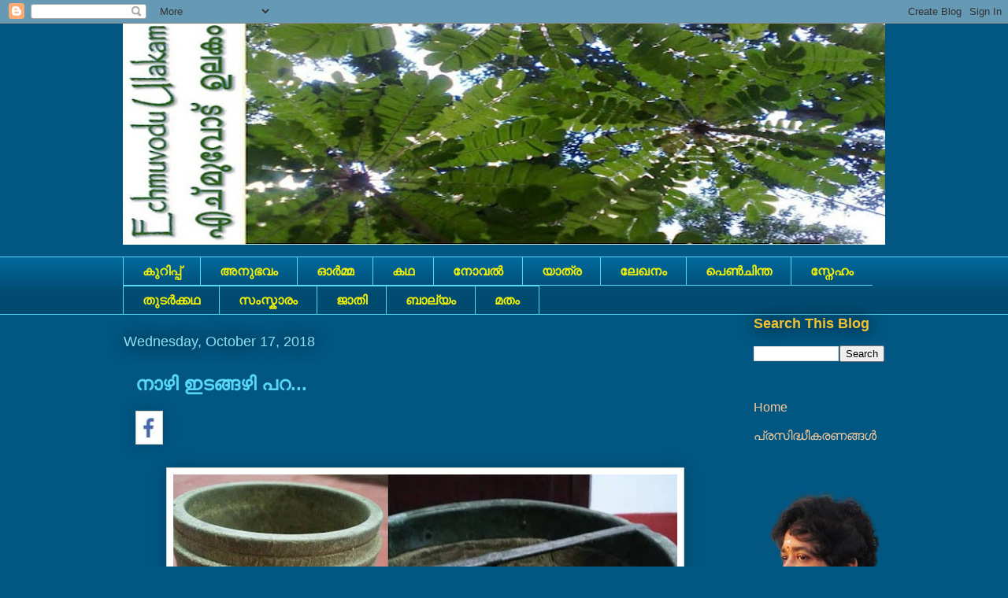

--- FILE ---
content_type: text/html; charset=UTF-8
request_url: https://echmuvoduulakam.blogspot.com/2018/10/blog-post_83.html
body_size: 19833
content:
<!DOCTYPE html>
<html class='v2' dir='ltr' lang='en'>
<head>
<link href='https://www.blogger.com/static/v1/widgets/335934321-css_bundle_v2.css' rel='stylesheet' type='text/css'/>
<meta content='width=1100' name='viewport'/>
<meta content='text/html; charset=UTF-8' http-equiv='Content-Type'/>
<meta content='blogger' name='generator'/>
<link href='https://echmuvoduulakam.blogspot.com/favicon.ico' rel='icon' type='image/x-icon'/>
<link href='http://echmuvoduulakam.blogspot.com/2018/10/blog-post_83.html' rel='canonical'/>
<link rel="alternate" type="application/atom+xml" title="Echmuvodu Ulakam / എച&#3405;മ&#3393;വ&#3403;ട&#3405; ഉലക&#3330; - Atom" href="https://echmuvoduulakam.blogspot.com/feeds/posts/default" />
<link rel="alternate" type="application/rss+xml" title="Echmuvodu Ulakam / എച&#3405;മ&#3393;വ&#3403;ട&#3405; ഉലക&#3330; - RSS" href="https://echmuvoduulakam.blogspot.com/feeds/posts/default?alt=rss" />
<link rel="service.post" type="application/atom+xml" title="Echmuvodu Ulakam / എച&#3405;മ&#3393;വ&#3403;ട&#3405; ഉലക&#3330; - Atom" href="https://www.blogger.com/feeds/7110471118450997176/posts/default" />

<link rel="alternate" type="application/atom+xml" title="Echmuvodu Ulakam / എച&#3405;മ&#3393;വ&#3403;ട&#3405; ഉലക&#3330; - Atom" href="https://echmuvoduulakam.blogspot.com/feeds/5934078292347223358/comments/default" />
<!--Can't find substitution for tag [blog.ieCssRetrofitLinks]-->
<link href='https://blogger.googleusercontent.com/img/b/R29vZ2xl/AVvXsEhVi9uZEeqiiZiTeUL5KkmCss635kLWXbxZXCljAu66de0a4ErCZVelIvMHsPxgMaXRR0HCam_WbCfPvyRHOCKHeFYeQJAh_MLexcgR8oXNaI8lr2s5EYc7FTOeLwL57aW4vWK2fYTD4s8/s1600/35748059_1859143800783728_6805456765199581184_n.jpg' rel='image_src'/>
<meta content='http://echmuvoduulakam.blogspot.com/2018/10/blog-post_83.html' property='og:url'/>
<meta content='നാഴി ഇടങ്ങഴി പറ...' property='og:title'/>
<meta content='       ഇതെല്ലാം അമ്മീമ്മയുടെ അളവ് പാത്രങ്ങളായിരുന്നു. സ്രഷ്ടാവ് അമ്മീമ്മയുടെ വീടുണ്ടാക്കിയ മഹാനായ കേശവനാശാരി തന്നെ. നാഴികൊണ്ടാണ് അമ്മീമ്മ എന...' property='og:description'/>
<meta content='https://blogger.googleusercontent.com/img/b/R29vZ2xl/AVvXsEhVi9uZEeqiiZiTeUL5KkmCss635kLWXbxZXCljAu66de0a4ErCZVelIvMHsPxgMaXRR0HCam_WbCfPvyRHOCKHeFYeQJAh_MLexcgR8oXNaI8lr2s5EYc7FTOeLwL57aW4vWK2fYTD4s8/w1200-h630-p-k-no-nu/35748059_1859143800783728_6805456765199581184_n.jpg' property='og:image'/>
<title>Echmuvodu Ulakam / എച&#3405;മ&#3393;വ&#3403;ട&#3405; ഉലക&#3330;: ന&#3390;ഴ&#3391; ഇടങ&#3405;ങഴ&#3391; പറ...</title>
<style id='page-skin-1' type='text/css'><!--
/*
-----------------------------------------------
Blogger Template Style
Name:     Awesome Inc.
Designer: Tina Chen
URL:      tinachen.org
----------------------------------------------- */
/* Content
----------------------------------------------- */
body {
font: normal normal 20px 'Courier New', Courier, FreeMono, monospace;
color: #f6ddc3;
background: #015782 none repeat scroll top left;
}
html body .content-outer {
min-width: 0;
max-width: 100%;
width: 100%;
}
a:link {
text-decoration: none;
color: #cccccc;
}
a:visited {
text-decoration: none;
color: #8ce1f5;
}
a:hover {
text-decoration: underline;
color: #29aae1;
}
.body-fauxcolumn-outer .cap-top {
position: absolute;
z-index: 1;
height: 276px;
width: 100%;
background: transparent none repeat-x scroll top left;
_background-image: none;
}
/* Columns
----------------------------------------------- */
.content-inner {
padding: 0;
}
.header-inner .section {
margin: 0 16px;
}
.tabs-inner .section {
margin: 0 16px;
}
.main-inner {
padding-top: 55px;
}
.main-inner .column-center-inner,
.main-inner .column-left-inner,
.main-inner .column-right-inner {
padding: 0 5px;
}
*+html body .main-inner .column-center-inner {
margin-top: -55px;
}
#layout .main-inner .column-center-inner {
margin-top: 0;
}
/* Header
----------------------------------------------- */
.header-outer {
margin: 0 0 15px 0;
background: transparent none repeat scroll 0 0;
}
.Header h1 {
font: normal normal 40px Arial, Tahoma, Helvetica, FreeSans, sans-serif;
color: #8ce1f5;
text-shadow: 0 0 20px #000000;
}
.Header h1 a {
color: #8ce1f5;
}
.Header .description {
font: normal normal 18px Arial, Tahoma, Helvetica, FreeSans, sans-serif;
color: #ffffff;
}
.header-inner .Header .titlewrapper,
.header-inner .Header .descriptionwrapper {
padding-left: 0;
padding-right: 0;
margin-bottom: 0;
}
.header-inner .Header .titlewrapper {
padding-top: 22px;
}
/* Tabs
----------------------------------------------- */
.tabs-outer {
overflow: hidden;
position: relative;
background: #01689c url(//www.blogblog.com/1kt/awesomeinc/tabs_gradient_light.png) repeat scroll 0 0;
}
#layout .tabs-outer {
overflow: visible;
}
.tabs-cap-top, .tabs-cap-bottom {
position: absolute;
width: 100%;
border-top: 1px solid #57d6f5;
}
.tabs-cap-bottom {
bottom: 0;
}
.tabs-inner .widget li a {
display: inline-block;
margin: 0;
padding: .6em 1.5em;
font: normal bold 16px Arial, Tahoma, Helvetica, FreeSans, sans-serif;
color: #f0f008;
border-top: 1px solid #57d6f5;
border-bottom: 1px solid #57d6f5;
border-left: 1px solid #57d6f5;
height: 16px;
line-height: 16px;
}
.tabs-inner .widget li:last-child a {
border-right: 1px solid #57d6f5;
}
.tabs-inner .widget li.selected a, .tabs-inner .widget li a:hover {
background: #01689c url(//www.blogblog.com/1kt/awesomeinc/tabs_gradient_light.png) repeat-x scroll 0 -100px;
color: #ffffff;
}
/* Headings
----------------------------------------------- */
h2 {
font: normal bold 18px Arial, Tahoma, Helvetica, FreeSans, sans-serif;
color: #f1c232;
}
/* Widgets
----------------------------------------------- */
.main-inner .section {
margin: 0 27px;
padding: 0;
}
.main-inner .column-left-outer,
.main-inner .column-right-outer {
margin-top: -3.3em;
}
#layout .main-inner .column-left-outer,
#layout .main-inner .column-right-outer {
margin-top: 0;
}
.main-inner .column-left-inner,
.main-inner .column-right-inner {
background: transparent none repeat 0 0;
-moz-box-shadow: 0 0 0 rgba(0, 0, 0, .2);
-webkit-box-shadow: 0 0 0 rgba(0, 0, 0, .2);
-goog-ms-box-shadow: 0 0 0 rgba(0, 0, 0, .2);
box-shadow: 0 0 0 rgba(0, 0, 0, .2);
-moz-border-radius: 0;
-webkit-border-radius: 0;
-goog-ms-border-radius: 0;
border-radius: 0;
}
#layout .main-inner .column-left-inner,
#layout .main-inner .column-right-inner {
margin-top: 0;
}
.sidebar .widget {
font: normal normal 16px Arial, Tahoma, Helvetica, FreeSans, sans-serif;
color: #ffffff;
}
.sidebar .widget a:link {
color: #f9cb9c;
}
.sidebar .widget a:visited {
color: #cccccc;
}
.sidebar .widget a:hover {
color: #29aae1;
}
.sidebar .widget h2 {
text-shadow: 0 0 20px #000000;
}
.main-inner .widget {
background-color: transparent;
border: 1px solid transparent;
padding: 0 0 15px;
margin: 20px -16px;
-moz-box-shadow: 0 0 0 rgba(0, 0, 0, .2);
-webkit-box-shadow: 0 0 0 rgba(0, 0, 0, .2);
-goog-ms-box-shadow: 0 0 0 rgba(0, 0, 0, .2);
box-shadow: 0 0 0 rgba(0, 0, 0, .2);
-moz-border-radius: 0;
-webkit-border-radius: 0;
-goog-ms-border-radius: 0;
border-radius: 0;
}
.main-inner .widget h2 {
margin: 0 -0;
padding: .6em 0 .5em;
border-bottom: 1px solid transparent;
}
.footer-inner .widget h2 {
padding: 0 0 .4em;
border-bottom: 1px solid transparent;
}
.main-inner .widget h2 + div, .footer-inner .widget h2 + div {
border-top: 0 solid transparent;
padding-top: 8px;
}
.main-inner .widget .widget-content {
margin: 0 -0;
padding: 7px 0 0;
}
.main-inner .widget ul, .main-inner .widget #ArchiveList ul.flat {
margin: -8px -15px 0;
padding: 0;
list-style: none;
}
.main-inner .widget #ArchiveList {
margin: -8px 0 0;
}
.main-inner .widget ul li, .main-inner .widget #ArchiveList ul.flat li {
padding: .5em 15px;
text-indent: 0;
color: #ffffff;
border-top: 0 solid transparent;
border-bottom: 1px solid transparent;
}
.main-inner .widget #ArchiveList ul li {
padding-top: .25em;
padding-bottom: .25em;
}
.main-inner .widget ul li:first-child, .main-inner .widget #ArchiveList ul.flat li:first-child {
border-top: none;
}
.main-inner .widget ul li:last-child, .main-inner .widget #ArchiveList ul.flat li:last-child {
border-bottom: none;
}
.post-body {
position: relative;
}
.main-inner .widget .post-body ul {
padding: 0 2.5em;
margin: .5em 0;
list-style: disc;
}
.main-inner .widget .post-body ul li {
padding: 0.25em 0;
margin-bottom: .25em;
color: #f6ddc3;
border: none;
}
.footer-inner .widget ul {
padding: 0;
list-style: none;
}
.widget .zippy {
color: #ffffff;
}
/* Posts
----------------------------------------------- */
body .main-inner .Blog {
padding: 0;
margin-bottom: 1em;
background-color: transparent;
border: none;
-moz-box-shadow: 0 0 0 rgba(0, 0, 0, 0);
-webkit-box-shadow: 0 0 0 rgba(0, 0, 0, 0);
-goog-ms-box-shadow: 0 0 0 rgba(0, 0, 0, 0);
box-shadow: 0 0 0 rgba(0, 0, 0, 0);
}
.main-inner .section:last-child .Blog:last-child {
padding: 0;
margin-bottom: 1em;
}
.main-inner .widget h2.date-header {
margin: 0 -15px 1px;
padding: 0 0 0 0;
font: normal normal 18px Arial, Tahoma, Helvetica, FreeSans, sans-serif;
color: #8ce1f5;
background: transparent none no-repeat fixed center center;
border-top: 0 solid transparent;
border-bottom: 1px solid transparent;
-moz-border-radius-topleft: 0;
-moz-border-radius-topright: 0;
-webkit-border-top-left-radius: 0;
-webkit-border-top-right-radius: 0;
border-top-left-radius: 0;
border-top-right-radius: 0;
position: absolute;
bottom: 100%;
left: 0;
text-shadow: 0 0 20px #000000;
}
.main-inner .widget h2.date-header span {
font: normal normal 18px Arial, Tahoma, Helvetica, FreeSans, sans-serif;
display: block;
padding: .5em 15px;
border-left: 0 solid transparent;
border-right: 0 solid transparent;
}
.date-outer {
position: relative;
margin: 55px 0 20px;
padding: 0 15px;
background-color: #015782;
border: 1px solid #015782;
-moz-box-shadow: 0 0 0 rgba(0, 0, 0, .2);
-webkit-box-shadow: 0 0 0 rgba(0, 0, 0, .2);
-goog-ms-box-shadow: 0 0 0 rgba(0, 0, 0, .2);
box-shadow: 0 0 0 rgba(0, 0, 0, .2);
-moz-border-radius: 0;
-webkit-border-radius: 0;
-goog-ms-border-radius: 0;
border-radius: 0;
}
.date-outer:first-child {
margin-top: 0;
}
.date-outer:last-child {
margin-bottom: 0;
-moz-border-radius-bottomleft: 0;
-moz-border-radius-bottomright: 0;
-webkit-border-bottom-left-radius: 0;
-webkit-border-bottom-right-radius: 0;
-goog-ms-border-bottom-left-radius: 0;
-goog-ms-border-bottom-right-radius: 0;
border-bottom-left-radius: 0;
border-bottom-right-radius: 0;
}
.date-posts {
margin: 0 -0;
padding: 0 0;
clear: both;
}
.post-outer, .inline-ad {
border-top: 1px solid #015782;
margin: 0 -0;
padding: 15px 0;
}
.post-outer {
padding-bottom: 10px;
}
.post-outer:first-child {
padding-top: 10px;
border-top: none;
}
.post-outer:last-child, .inline-ad:last-child {
border-bottom: none;
}
.post-body {
position: relative;
}
.post-body img {
padding: 8px;
background: #ffffff;
border: 1px solid #cccccc;
-moz-box-shadow: 0 0 20px rgba(0, 0, 0, .2);
-webkit-box-shadow: 0 0 20px rgba(0, 0, 0, .2);
box-shadow: 0 0 20px rgba(0, 0, 0, .2);
-moz-border-radius: 0;
-webkit-border-radius: 0;
border-radius: 0;
}
h3.post-title, h4 {
font: normal bold 24px Arial, Tahoma, Helvetica, FreeSans, sans-serif;;
color: #57d6f5;
}
h3.post-title a {
font: normal bold 24px Arial, Tahoma, Helvetica, FreeSans, sans-serif;;
color: #57d6f5;
}
h3.post-title a:hover {
color: #29aae1;
text-decoration: underline;
}
.post-header {
margin: 0 0 1em;
}
.post-body {
line-height: 1.4;
}
.post-outer h2 {
color: #f6ddc3;
}
.post-footer {
margin: 1.5em 0 0;
}
#blog-pager {
padding: 15px;
font-size: 120%;
background-color: transparent;
border: 1px solid transparent;
-moz-box-shadow: 0 0 0 rgba(0, 0, 0, .2);
-webkit-box-shadow: 0 0 0 rgba(0, 0, 0, .2);
-goog-ms-box-shadow: 0 0 0 rgba(0, 0, 0, .2);
box-shadow: 0 0 0 rgba(0, 0, 0, .2);
-moz-border-radius: 0;
-webkit-border-radius: 0;
-goog-ms-border-radius: 0;
border-radius: 0;
-moz-border-radius-topleft: 0;
-moz-border-radius-topright: 0;
-webkit-border-top-left-radius: 0;
-webkit-border-top-right-radius: 0;
-goog-ms-border-top-left-radius: 0;
-goog-ms-border-top-right-radius: 0;
border-top-left-radius: 0;
border-top-right-radius-topright: 0;
margin-top: 0;
}
.blog-feeds, .post-feeds {
margin: 1em 0;
text-align: center;
color: #ffffff;
}
.blog-feeds a, .post-feeds a {
color: #cccccc;
}
.blog-feeds a:visited, .post-feeds a:visited {
color: #8ce1f5;
}
.blog-feeds a:hover, .post-feeds a:hover {
color: #29aae1;
}
.post-outer .comments {
margin-top: 2em;
}
/* Comments
----------------------------------------------- */
.comments .comments-content .icon.blog-author {
background-repeat: no-repeat;
background-image: url([data-uri]);
}
.comments .comments-content .loadmore a {
border-top: 1px solid #57d6f5;
border-bottom: 1px solid #57d6f5;
}
.comments .continue {
border-top: 2px solid #57d6f5;
}
/* Footer
----------------------------------------------- */
.footer-outer {
margin: -0 0 -1px;
padding: 0 0 0;
color: #ffffff;
overflow: hidden;
}
.footer-fauxborder-left {
border-top: 1px solid transparent;
background: transparent none repeat scroll 0 0;
-moz-box-shadow: 0 0 0 rgba(0, 0, 0, .2);
-webkit-box-shadow: 0 0 0 rgba(0, 0, 0, .2);
-goog-ms-box-shadow: 0 0 0 rgba(0, 0, 0, .2);
box-shadow: 0 0 0 rgba(0, 0, 0, .2);
margin: 0 -0;
}
/* Mobile
----------------------------------------------- */
body.mobile {
background-size: auto;
}
.mobile .body-fauxcolumn-outer {
background: transparent none repeat scroll top left;
}
*+html body.mobile .main-inner .column-center-inner {
margin-top: 0;
}
.mobile .main-inner .widget {
padding: 0 0 15px;
}
.mobile .main-inner .widget h2 + div,
.mobile .footer-inner .widget h2 + div {
border-top: none;
padding-top: 0;
}
.mobile .footer-inner .widget h2 {
padding: 0.5em 0;
border-bottom: none;
}
.mobile .main-inner .widget .widget-content {
margin: 0;
padding: 7px 0 0;
}
.mobile .main-inner .widget ul,
.mobile .main-inner .widget #ArchiveList ul.flat {
margin: 0 -15px 0;
}
.mobile .main-inner .widget h2.date-header {
left: 0;
}
.mobile .date-header span {
padding: 0.4em 0;
}
.mobile .date-outer:first-child {
margin-bottom: 0;
border: 1px solid #015782;
-moz-border-radius-topleft: 0;
-moz-border-radius-topright: 0;
-webkit-border-top-left-radius: 0;
-webkit-border-top-right-radius: 0;
-goog-ms-border-top-left-radius: 0;
-goog-ms-border-top-right-radius: 0;
border-top-left-radius: 0;
border-top-right-radius: 0;
}
.mobile .date-outer {
border-color: #015782;
border-width: 0 1px 1px;
}
.mobile .date-outer:last-child {
margin-bottom: 0;
}
.mobile .main-inner {
padding: 0;
}
.mobile .header-inner .section {
margin: 0;
}
.mobile .post-outer, .mobile .inline-ad {
padding: 5px 0;
}
.mobile .tabs-inner .section {
margin: 0 10px;
}
.mobile .main-inner .widget h2 {
margin: 0;
padding: 0;
}
.mobile .main-inner .widget h2.date-header span {
padding: 0;
}
.mobile .main-inner .widget .widget-content {
margin: 0;
padding: 7px 0 0;
}
.mobile #blog-pager {
border: 1px solid transparent;
background: transparent none repeat scroll 0 0;
}
.mobile .main-inner .column-left-inner,
.mobile .main-inner .column-right-inner {
background: transparent none repeat 0 0;
-moz-box-shadow: none;
-webkit-box-shadow: none;
-goog-ms-box-shadow: none;
box-shadow: none;
}
.mobile .date-posts {
margin: 0;
padding: 0;
}
.mobile .footer-fauxborder-left {
margin: 0;
border-top: inherit;
}
.mobile .main-inner .section:last-child .Blog:last-child {
margin-bottom: 0;
}
.mobile-index-contents {
color: #f6ddc3;
}
.mobile .mobile-link-button {
background: #cccccc url(//www.blogblog.com/1kt/awesomeinc/tabs_gradient_light.png) repeat scroll 0 0;
}
.mobile-link-button a:link, .mobile-link-button a:visited {
color: #ffffff;
}
.mobile .tabs-inner .PageList .widget-content {
background: transparent;
border-top: 1px solid;
border-color: #57d6f5;
color: #f0f008;
}
.mobile .tabs-inner .PageList .widget-content .pagelist-arrow {
border-left: 1px solid #57d6f5;
}

--></style>
<style id='template-skin-1' type='text/css'><!--
body {
min-width: 1000px;
}
.content-outer, .content-fauxcolumn-outer, .region-inner {
min-width: 1000px;
max-width: 1000px;
_width: 1000px;
}
.main-inner .columns {
padding-left: 0px;
padding-right: 200px;
}
.main-inner .fauxcolumn-center-outer {
left: 0px;
right: 200px;
/* IE6 does not respect left and right together */
_width: expression(this.parentNode.offsetWidth -
parseInt("0px") -
parseInt("200px") + 'px');
}
.main-inner .fauxcolumn-left-outer {
width: 0px;
}
.main-inner .fauxcolumn-right-outer {
width: 200px;
}
.main-inner .column-left-outer {
width: 0px;
right: 100%;
margin-left: -0px;
}
.main-inner .column-right-outer {
width: 200px;
margin-right: -200px;
}
#layout {
min-width: 0;
}
#layout .content-outer {
min-width: 0;
width: 800px;
}
#layout .region-inner {
min-width: 0;
width: auto;
}
body#layout div.add_widget {
padding: 8px;
}
body#layout div.add_widget a {
margin-left: 32px;
}
--></style>
<link href='https://www.blogger.com/dyn-css/authorization.css?targetBlogID=7110471118450997176&amp;zx=c33131ee-be2c-4f9a-b8be-6e272508e49b' media='none' onload='if(media!=&#39;all&#39;)media=&#39;all&#39;' rel='stylesheet'/><noscript><link href='https://www.blogger.com/dyn-css/authorization.css?targetBlogID=7110471118450997176&amp;zx=c33131ee-be2c-4f9a-b8be-6e272508e49b' rel='stylesheet'/></noscript>
<meta name='google-adsense-platform-account' content='ca-host-pub-1556223355139109'/>
<meta name='google-adsense-platform-domain' content='blogspot.com'/>

</head>
<body class='loading variant-icy'>
<div class='navbar section' id='navbar' name='Navbar'><div class='widget Navbar' data-version='1' id='Navbar1'><script type="text/javascript">
    function setAttributeOnload(object, attribute, val) {
      if(window.addEventListener) {
        window.addEventListener('load',
          function(){ object[attribute] = val; }, false);
      } else {
        window.attachEvent('onload', function(){ object[attribute] = val; });
      }
    }
  </script>
<div id="navbar-iframe-container"></div>
<script type="text/javascript" src="https://apis.google.com/js/platform.js"></script>
<script type="text/javascript">
      gapi.load("gapi.iframes:gapi.iframes.style.bubble", function() {
        if (gapi.iframes && gapi.iframes.getContext) {
          gapi.iframes.getContext().openChild({
              url: 'https://www.blogger.com/navbar/7110471118450997176?po\x3d5934078292347223358\x26origin\x3dhttps://echmuvoduulakam.blogspot.com',
              where: document.getElementById("navbar-iframe-container"),
              id: "navbar-iframe"
          });
        }
      });
    </script><script type="text/javascript">
(function() {
var script = document.createElement('script');
script.type = 'text/javascript';
script.src = '//pagead2.googlesyndication.com/pagead/js/google_top_exp.js';
var head = document.getElementsByTagName('head')[0];
if (head) {
head.appendChild(script);
}})();
</script>
</div></div>
<div class='body-fauxcolumns'>
<div class='fauxcolumn-outer body-fauxcolumn-outer'>
<div class='cap-top'>
<div class='cap-left'></div>
<div class='cap-right'></div>
</div>
<div class='fauxborder-left'>
<div class='fauxborder-right'></div>
<div class='fauxcolumn-inner'>
</div>
</div>
<div class='cap-bottom'>
<div class='cap-left'></div>
<div class='cap-right'></div>
</div>
</div>
</div>
<div class='content'>
<div class='content-fauxcolumns'>
<div class='fauxcolumn-outer content-fauxcolumn-outer'>
<div class='cap-top'>
<div class='cap-left'></div>
<div class='cap-right'></div>
</div>
<div class='fauxborder-left'>
<div class='fauxborder-right'></div>
<div class='fauxcolumn-inner'>
</div>
</div>
<div class='cap-bottom'>
<div class='cap-left'></div>
<div class='cap-right'></div>
</div>
</div>
</div>
<div class='content-outer'>
<div class='content-cap-top cap-top'>
<div class='cap-left'></div>
<div class='cap-right'></div>
</div>
<div class='fauxborder-left content-fauxborder-left'>
<div class='fauxborder-right content-fauxborder-right'></div>
<div class='content-inner'>
<header>
<div class='header-outer'>
<div class='header-cap-top cap-top'>
<div class='cap-left'></div>
<div class='cap-right'></div>
</div>
<div class='fauxborder-left header-fauxborder-left'>
<div class='fauxborder-right header-fauxborder-right'></div>
<div class='region-inner header-inner'>
<div class='header section' id='header' name='Header'><div class='widget Header' data-version='1' id='Header1'>
<div id='header-inner'>
<a href='https://echmuvoduulakam.blogspot.com/' style='display: block'>
<img alt='Echmuvodu Ulakam / എച്മുവോട് ഉലകം' height='281px; ' id='Header1_headerimg' src='https://blogger.googleusercontent.com/img/b/R29vZ2xl/AVvXsEgdUBjsxT2B6Fxa-B8JVT8Kt5Ni64LGJNkwC61JwiDBgKK7_cFfnu5gsmEBmDTRwHKSn5fGVok1etykgoqvzEqRXcnMJHcgmw042OMTvEaIqyI4lG416jNzpoFx8If5Di-A0ksBE2rJZRo/s968/Slide111.jpg' style='display: block' width='968px; '/>
</a>
</div>
</div></div>
</div>
</div>
<div class='header-cap-bottom cap-bottom'>
<div class='cap-left'></div>
<div class='cap-right'></div>
</div>
</div>
</header>
<div class='tabs-outer'>
<div class='tabs-cap-top cap-top'>
<div class='cap-left'></div>
<div class='cap-right'></div>
</div>
<div class='fauxborder-left tabs-fauxborder-left'>
<div class='fauxborder-right tabs-fauxborder-right'></div>
<div class='region-inner tabs-inner'>
<div class='tabs section' id='crosscol' name='Cross-Column'><div class='widget Label' data-version='1' id='Label2'>
<h2>Labels</h2>
<div class='widget-content list-label-widget-content'>
<ul>
<li>
<a dir='ltr' href='https://echmuvoduulakam.blogspot.com/search/label/%E0%B4%95%E0%B5%81%E0%B4%B1%E0%B4%BF%E0%B4%AA%E0%B5%8D%E0%B4%AA%E0%B5%8D'>ക&#3393;റ&#3391;പ&#3405;പ&#3405;</a>
</li>
<li>
<a dir='ltr' href='https://echmuvoduulakam.blogspot.com/search/label/%E0%B4%85%E0%B4%A8%E0%B5%81%E0%B4%AD%E0%B4%B5%E0%B4%82'>അന&#3393;ഭവ&#3330;</a>
</li>
<li>
<a dir='ltr' href='https://echmuvoduulakam.blogspot.com/search/label/%E0%B4%93%E0%B5%BC%E0%B4%AE%E0%B5%8D%E0%B4%AE'>ഓർമ&#3405;മ</a>
</li>
<li>
<a dir='ltr' href='https://echmuvoduulakam.blogspot.com/search/label/%E0%B4%95%E0%B4%A5'>കഥ</a>
</li>
<li>
<a dir='ltr' href='https://echmuvoduulakam.blogspot.com/search/label/%E0%B4%A8%E0%B5%8B%E0%B4%B5%E0%B4%B2%E0%B5%8D%E2%80%8D'>ന&#3403;വല&#3405;&#8205;</a>
</li>
<li>
<a dir='ltr' href='https://echmuvoduulakam.blogspot.com/search/label/%E0%B4%AF%E0%B4%BE%E0%B4%A4%E0%B5%8D%E0%B4%B0'>യ&#3390;ത&#3405;ര</a>
</li>
<li>
<a dir='ltr' href='https://echmuvoduulakam.blogspot.com/search/label/%E0%B4%B2%E0%B5%87%E0%B4%96%E0%B4%A8%E0%B4%82'>ല&#3399;ഖന&#3330;</a>
</li>
<li>
<a dir='ltr' href='https://echmuvoduulakam.blogspot.com/search/label/%E0%B4%AA%E0%B5%86%E0%B5%BA%E0%B4%9A%E0%B4%BF%E0%B4%A8%E0%B5%8D%E0%B4%A4'>പ&#3398;ൺച&#3391;ന&#3405;ത</a>
</li>
<li>
<a dir='ltr' href='https://echmuvoduulakam.blogspot.com/search/label/%E0%B4%B8%E0%B5%8D%E0%B4%A8%E0%B5%87%E0%B4%B9%E0%B4%82'>സ&#3405;ന&#3399;ഹ&#3330;</a>
</li>
<li>
<a dir='ltr' href='https://echmuvoduulakam.blogspot.com/search/label/%E0%B4%A4%E0%B5%81%E0%B4%9F%E0%B4%B0%E0%B5%8D%E2%80%8D%E0%B4%95%E0%B5%8D%E0%B4%95%E0%B4%A5'>ത&#3393;ടര&#3405;&#8205;ക&#3405;കഥ</a>
</li>
<li>
<a dir='ltr' href='https://echmuvoduulakam.blogspot.com/search/label/%E0%B4%B8%E0%B4%82%E0%B4%B8%E0%B5%8D%E0%B4%95%E0%B4%BE%E0%B4%B0%E0%B4%82'>സ&#3330;സ&#3405;ക&#3390;ര&#3330;</a>
</li>
<li>
<a dir='ltr' href='https://echmuvoduulakam.blogspot.com/search/label/%E0%B4%9C%E0%B4%BE%E0%B4%A4%E0%B4%BF'>ജ&#3390;ത&#3391;</a>
</li>
<li>
<a dir='ltr' href='https://echmuvoduulakam.blogspot.com/search/label/%E0%B4%AC%E0%B4%BE%E0%B4%B2%E0%B5%8D%E0%B4%AF%E0%B4%82'>ബ&#3390;ല&#3405;യ&#3330;</a>
</li>
<li>
<a dir='ltr' href='https://echmuvoduulakam.blogspot.com/search/label/%E0%B4%AE%E0%B4%A4%E0%B4%82'>മത&#3330;</a>
</li>
</ul>
<div class='clear'></div>
</div>
</div></div>
<div class='tabs no-items section' id='crosscol-overflow' name='Cross-Column 2'></div>
</div>
</div>
<div class='tabs-cap-bottom cap-bottom'>
<div class='cap-left'></div>
<div class='cap-right'></div>
</div>
</div>
<div class='main-outer'>
<div class='main-cap-top cap-top'>
<div class='cap-left'></div>
<div class='cap-right'></div>
</div>
<div class='fauxborder-left main-fauxborder-left'>
<div class='fauxborder-right main-fauxborder-right'></div>
<div class='region-inner main-inner'>
<div class='columns fauxcolumns'>
<div class='fauxcolumn-outer fauxcolumn-center-outer'>
<div class='cap-top'>
<div class='cap-left'></div>
<div class='cap-right'></div>
</div>
<div class='fauxborder-left'>
<div class='fauxborder-right'></div>
<div class='fauxcolumn-inner'>
</div>
</div>
<div class='cap-bottom'>
<div class='cap-left'></div>
<div class='cap-right'></div>
</div>
</div>
<div class='fauxcolumn-outer fauxcolumn-left-outer'>
<div class='cap-top'>
<div class='cap-left'></div>
<div class='cap-right'></div>
</div>
<div class='fauxborder-left'>
<div class='fauxborder-right'></div>
<div class='fauxcolumn-inner'>
</div>
</div>
<div class='cap-bottom'>
<div class='cap-left'></div>
<div class='cap-right'></div>
</div>
</div>
<div class='fauxcolumn-outer fauxcolumn-right-outer'>
<div class='cap-top'>
<div class='cap-left'></div>
<div class='cap-right'></div>
</div>
<div class='fauxborder-left'>
<div class='fauxborder-right'></div>
<div class='fauxcolumn-inner'>
</div>
</div>
<div class='cap-bottom'>
<div class='cap-left'></div>
<div class='cap-right'></div>
</div>
</div>
<!-- corrects IE6 width calculation -->
<div class='columns-inner'>
<div class='column-center-outer'>
<div class='column-center-inner'>
<div class='main section' id='main' name='Main'><div class='widget Blog' data-version='1' id='Blog1'>
<div class='blog-posts hfeed'>

          <div class="date-outer">
        
<h2 class='date-header'><span>Wednesday, October 17, 2018</span></h2>

          <div class="date-posts">
        
<div class='post-outer'>
<div class='post hentry uncustomized-post-template' itemprop='blogPost' itemscope='itemscope' itemtype='http://schema.org/BlogPosting'>
<meta content='https://blogger.googleusercontent.com/img/b/R29vZ2xl/AVvXsEhVi9uZEeqiiZiTeUL5KkmCss635kLWXbxZXCljAu66de0a4ErCZVelIvMHsPxgMaXRR0HCam_WbCfPvyRHOCKHeFYeQJAh_MLexcgR8oXNaI8lr2s5EYc7FTOeLwL57aW4vWK2fYTD4s8/s1600/35748059_1859143800783728_6805456765199581184_n.jpg' itemprop='image_url'/>
<meta content='7110471118450997176' itemprop='blogId'/>
<meta content='5934078292347223358' itemprop='postId'/>
<a name='5934078292347223358'></a>
<h3 class='post-title entry-title' itemprop='name'>
ന&#3390;ഴ&#3391; ഇടങ&#3405;ങഴ&#3391; പറ...
</h3>
<div class='post-header'>
<div class='post-header-line-1'></div>
</div>
<div class='post-body entry-content' id='post-body-5934078292347223358' itemprop='description articleBody'>
<div dir="ltr" style="text-align: left;" trbidi="on">
<div class="separator" style="clear: both; text-align: center;">
</div>
<div class="separator" style="clear: both; text-align: center;">
<a href="https://www.facebook.com/photo.php?fbid=977155395797088&amp;set=a.526887520823880.1073741826.100005079101060&amp;type=3&amp;theater" style="clear: left; float: left; margin-bottom: 1em; margin-right: 1em;" target="_blank"><img alt="https://www.facebook.com/photo.php?fbid=977155395797088&amp;set=a.526887520823880.1073741826.100005079101060&amp;type=3&amp;theater" border="0" data-original-height="25" data-original-width="17" src="https://blogger.googleusercontent.com/img/b/R29vZ2xl/AVvXsEhVi9uZEeqiiZiTeUL5KkmCss635kLWXbxZXCljAu66de0a4ErCZVelIvMHsPxgMaXRR0HCam_WbCfPvyRHOCKHeFYeQJAh_MLexcgR8oXNaI8lr2s5EYc7FTOeLwL57aW4vWK2fYTD4s8/s1600/35748059_1859143800783728_6805456765199581184_n.jpg" /></a></div>
<div class="separator" style="clear: both; text-align: center;">
<a href="https://blogger.googleusercontent.com/img/b/R29vZ2xl/AVvXsEhWy4uKYraVUCTD_VmxDHmKX__dJGZ179yeB3vsiNqdlLzq8vN4rPKaK2CWvd0mljZRtZemNcvBRTmXTnlKAAC98zAMNZJGQOVGtrG4m2uSDF0kPU71hXLWWh-l5FQpFW7l5xDHqshiYKg/s1600/37129436_977155399130421_1955426896799858688_n.jpg" imageanchor="1" style="margin-left: 1em; margin-right: 1em;"><img border="0" data-original-height="768" data-original-width="873" height="562" src="https://blogger.googleusercontent.com/img/b/R29vZ2xl/AVvXsEhWy4uKYraVUCTD_VmxDHmKX__dJGZ179yeB3vsiNqdlLzq8vN4rPKaK2CWvd0mljZRtZemNcvBRTmXTnlKAAC98zAMNZJGQOVGtrG4m2uSDF0kPU71hXLWWh-l5FQpFW7l5xDHqshiYKg/s640/37129436_977155399130421_1955426896799858688_n.jpg" width="640" /></a></div>
<span style="font-size: large;"><br />ഇത&#3398;ല&#3405;ല&#3390;&#3330; അമ&#3405;മ&#3392;മ&#3405;മയ&#3393;ട&#3398; അളവ&#3405; പ&#3390;ത&#3405;രങ&#3405;ങള&#3390;യ&#3391;ര&#3393;ന&#3405;ന&#3393;. സ&#3405;രഷ&#3405;ട&#3390;വ&#3405; അമ&#3405;മ&#3392;മ&#3405;മയ&#3393;ട&#3398; വ&#3392;ട&#3393;ണ&#3405;ട&#3390;ക&#3405;ക&#3391;യ മഹ&#3390;ന&#3390;യ ക&#3399;ശവന&#3390;ശ&#3390;ര&#3391; തന&#3405;ന&#3398;.<br /><br />ന&#3390;ഴ&#3391;ക&#3402;ണ&#3405;ട&#3390;ണ&#3405; അമ&#3405;മ&#3392;മ&#3405;മ എന&#3405;ന&#3393;&#3330; ച&#3403;റ&#3393; വ&#3398;ക&#3405;ക&#3390;ന&#3393;ള&#3405;ള അര&#3391;യളന&#3405;ന&#3398;ട&#3393;ക&#3405;ക&#3393;ക. ന&#3390;ഴ&#3391; ശ&#3405;ര&#3399;ഷ&#3405;ഠമ&#3390;യ ഒര&#3393; പ&#3390;ത&#3405;രമ&#3390;യ&#3391; കര&#3393;തപ&#3405;പ&#3398;ട&#3405;ട&#3391;ര&#3393;ന&#3405;ന&#3393;. എന&#3405;ന&#3393;&#3330; ഭക&#3405;ഷണത&#3405;ത&#3391;ന&#3390;വശ&#3405;യമ&#3390;യ അര&#3391;യ&#3398;ട&#3393;ത&#3405;ത&#3393; തര&#3393;ന&#3405;ന ജ&#3392;വന&#3393;ള&#3405;ള ഒന&#3405;ന&#3390;യ&#3391;ര&#3393;ന&#3405;ന&#3393; ന&#3390;ഴ&#3391;. ന&#3390;ഴ&#3391;യ&#3398; ആദരവ&#3391;ല&#3405;ല&#3390;ത&#3398; സ&#3405;പര&#3405;&#8205;ശ&#3391;ക&#3405;ക&#3393;ക, അത&#3391;ല&#3405;&#8205; ബല&#3330; പ&#3391;ട&#3391;ക&#3405;ക&#3393;ക, അത&#3405; വല&#3391;ച&#3405;ച&#3398;റ&#3391;യ&#3393;ക, വ&#3398;യ&#3391;ലത&#3405;ത&#3393;&#3330; മഴയത&#3405;ത&#3393;&#3330; വ&#3398;ക&#3405;ക&#3393;ക ഇമ&#3405;മ&#3390;ത&#3391;ര&#3391; ക&#3390;ര&#3405;യങ&#3405;ങള&#3402;ക&#3405;ക&#3398; ആര&#3405; ച&#3398;യ&#3405;ത&#3390;ല&#3393;&#3330; ക&#3405;ഷമ&#3391;ക&#3405;ക&#3390;ന&#3405;&#8205; പ&#3390;ട&#3391;ല&#3405;ല&#3398;ന&#3405;ന&#3405; അമ&#3405;മ&#3392;മ&#3405;മ പറയ&#3393;മ&#3390;യ&#3391;ര&#3393;ന&#3405;ന&#3393;. ഈ അളവ&#3393;പ&#3390;ത&#3405;രങ&#3405;ങള&#3398; അപഹസ&#3391;ക&#3405;ക&#3393;ന&#3405;നത&#3405; കര&#3405;&#8205;ഷകന&#3398; അപഹസ&#3391;ക&#3405;ക&#3393;ന&#3405;നത&#3405; പ&#3403;ല&#3398;യ&#3390;ണ&#3405;. കര&#3405;&#8205;ഷകന&#3398; കള&#3391;യ&#3390;ക&#3405;ക&#3393;ന&#3405;ന ന&#3390;ട&#3405;ട&#3391;ല&#3405;&#8205; ഉറപ&#3405;പ&#3390;യ&#3393;&#3330; ഭക&#3405;ഷ&#3405;യക&#3405;ഷ&#3390;മ&#3330; ഉണ&#3405;ട&#3390;ക&#3393;&#3330; എന&#3405;ന&#3405; അവര&#3405;&#8205; എപ&#3405;പ&#3403;ഴ&#3393;&#3330; ത&#3390;ക&#3405;ക&#3392;ത&#3405; തര&#3393;മ&#3390;യ&#3391;ര&#3393;ന&#3405;ന&#3393;.<br /><br />ഇടങ&#3405;ങഴ&#3391; അങ&#3405;ങന&#3398; ന&#3391;ത&#3405;യ&#3330; ഉപയ&#3403;ഗ&#3391;ക&#3405;ക&#3399;ണ&#3405;ട&#3391; വര&#3391;ല&#3405;ല. ക&#3394;ട&#3393;തല&#3405;&#8205; ആള&#3393;കള&#3393;&#3330; ജ&#3403;ല&#3391;ക&#3405;ക&#3390;ര&#3393;&#3330; ഭക&#3405;ഷണ&#3330; കഴ&#3391;ക&#3405;ക&#3390;ന&#3405;&#8205; ഉള&#3405;ളപ&#3405;പ&#3403;ഴ&#3390;ണ&#3405; ഇടങ&#3405;ങഴ&#3391;യ&#3391;ല&#3405;&#8205; അര&#3391; അളന&#3405;ന&#3398;ട&#3393;ക&#3405;ക&#3393;ക. പലഹ&#3390;രങ&#3405;ങള&#3405;&#8205;ക&#3405;ക&#3405; അര&#3391;പ&#3405;പ&#3402;ട&#3391; ഉണ&#3405;ട&#3390;ക&#3405;ക&#3390;ന&#3393;&#3330; അര&#3391;ക&#3405;ക&#3402;ണ&#3405;ട&#3390;ട&#3405;ടവ&#3393;&#3330; ബ&#3405;ട&#3390;വ&#3393;&#3330; അപ&#3405;പളവ&#3393;&#3330; ഉണ&#3405;ട&#3390;ക&#3405;ക&#3390;ന&#3393;&#3330; ഇടങ&#3405;ങഴ&#3391;യ&#3391;ല&#3405;&#8205; അളന&#3405;ന&#3398;ട&#3393;ക&#3405;കല&#3405;&#8205; പത&#3391;വ&#3393;ണ&#3405;ട&#3405;. അമ&#3405;മ&#3392;മ&#3405;മയ&#3393;ട&#3398; മ&#3399;ല&#3405;&#8205;ന&#3403;ട&#3405;ടത&#3405;ത&#3391;ല&#3405;&#8205; ച&#3405;യവനപ&#3405;ര&#3390;ശ&#3330; ഉണ&#3405;ട&#3390;ക&#3405;ക&#3390;ന&#3405;&#8205; ശങ&#3405;കരന&#3405;&#8205; ന&#3390;യര&#3393;&#3330; ജ&#3390;നക&#3391;യമ&#3405;മയ&#3393;&#3330; വര&#3393;മ&#3405;പ&#3403;ള&#3405;&#8205; ച&#3391;ല മര&#3393;ന&#3405;ന&#3393;കള&#3402;ക&#3405;ക&#3398; അളക&#3405;ക&#3393;ന&#3405;നത&#3393;&#3330; ഇടങ&#3405;ങഴ&#3391;യ&#3391;ല&#3390;ണ&#3405;. ന&#3390;ഴ&#3391;ക&#3405;ക&#3393; പറഞ&#3405;ഞ സകല ആദരവ&#3393;കള&#3393;&#3330; ഇടങ&#3405;ങഴ&#3391;ക&#3405;ക&#3393;&#3330; ഉണ&#3405;ട&#3405;.<br /><br />പറയ&#3390;ണ&#3405; ഏറ&#3405;റവ&#3393;&#3330; മ&#3393;ന&#3405;ത&#3391;യ ആള&#3405;&#8205;. ന&#3398;ല&#3405;ല&#3405; അളക&#3405;ക&#3393;ന&#3405;നത&#3405; പറക&#3402;ണ&#3405;ട&#3390;ണ&#3405;. അര&#3391;മ&#3390;വ&#3393;ക&#3402;ണ&#3405;ട&#3405; ക&#3403;ലമ&#3398;ഴ&#3393;ത&#3391;യ&#3390;ണ&#3405; പറ എട&#3393;ക&#3405;ക&#3393;ക തന&#3405;ന&#3398;. ഞങ&#3405;ങള&#3405;&#8205;ക&#3405;ക&#3405; നല&#3405;ല ഒന&#3405;ന&#3390;ന&#3405;തര&#3330; ക&#3393;ത&#3405;തര&#3391;ച&#3405;ച&#3403;റ&#3390;ണ&#3405; അമ&#3405;മ&#3392;മ&#3405;മ നല&#3405;&#8205;ക&#3391;യ&#3391;ര&#3393;ന&#3405;നത&#3405;. സര&#3405;&#8205;ക&#3405;ക&#3390;ര&#3405;&#8205; ര&#3399;ഖകള&#3391;ല&#3405;&#8205; പഴയ ജന&#3405;മ&#3391; ആയത&#3393;ക&#3402;ണ&#3405;ട&#3405; റ&#3399;ഷന&#3405;&#8205; ക&#3390;ര&#3405;&#8205;ഡ&#3405; വളര&#3398;ക&#3405;ക&#3390;ല&#3330; പണ&#3391;പ&#3405;പ&#3398;ട&#3405;ട&#3391;ട&#3405;ട&#3405; മ&#3390;ത&#3405;രമ&#3399; അമ&#3405;മ&#3392;മ&#3405;മയ&#3405;ക&#3405;ക&#3405; സ&#3405;വന&#3405;തമ&#3390;ക&#3405;ക&#3390;ന&#3405;&#8205; കഴ&#3391;ഞ&#3405;ഞ&#3393;ള&#3405;ള&#3394;. ന&#3398;ല&#3405;ല&#3393; വ&#3390;ങ&#3405;ങ&#3391; പ&#3393;ഴ&#3393;ങ&#3405;ങ&#3391; ഉണക&#3405;ക&#3391; മ&#3391;ല&#3405;ല&#3391;ല&#3405;&#8205; ക&#3402;ണ&#3405;ട&#3393;പ&#3403;യ&#3391; ക&#3393;ത&#3405;ത&#3391;ക&#3405;ക&#3402;ണ&#3405;ട&#3393; വന&#3405;ന&#3405;&#8205; കയ&#3405;ക&#3405;ക&#3393;ന&#3405;ന വ&#3399;പ&#3405;പ&#3391;ല, ഗ&#3405;ര&#3390;മ&#3405;പ&#3393;, കറ&#3393;വ&#3390;പ&#3405;പട&#3405;ട ത&#3393;ടങ&#3405;ങ&#3391;യവയ&#3402;ക&#3405;ക&#3398; അര&#3391;യ&#3391;ല&#3405; ഇട&#3405;ട&#3405; ക&#3392;ടങ&#3405;ങള&#3405;&#8205; ക&#3399;റ&#3390;ത&#3398; അടച&#3405;ച&#3393; സ&#3394;ക&#3405;ഷ&#3391;ക&#3405;ക&#3393;&#3330;. ന&#3398;ല&#3405;ലളക&#3405;ക&#3393;ന&#3405;ന വ&#3391;ദ&#3405;വ&#3390;ന&#3390;യത&#3393;ക&#3402;ണ&#3405;ട&#3393;&#3330; അമ&#3405;പലത&#3405;ത&#3391;ല&#3398; ദ&#3399;വ&#3391;യ&#3393;&#3330; ശ&#3390;സ&#3405;ത&#3390;വ&#3393;മ&#3402;ക&#3405;ക&#3398; വ&#3392;ട&#3405;ട&#3391;ല&#3405;&#8205; വന&#3405;ന&#3405; പറയ&#3398;ട&#3393;ക&#3405;ക&#3393;മ&#3405;പ&#3403;ള&#3405;&#8205; എഴ&#3393;ന&#3405;ന&#3393;ള&#3405;ള&#3391;ച&#3405;ച ആനയ&#3405;ക&#3405;ക&#3393;&#3330; ത&#3393;ള&#3405;ള&#3393;ന&#3405;ന വ&#3398;ള&#3391;ച&#3405;ചപ&#3405;പ&#3390;ട&#3391;ന&#3393;&#3330; മ&#3393;ന&#3405;ന&#3391;ല&#3405;&#8205; അര&#3391;മ&#3390;വ&#3391;ന&#3405;റ&#3398; ക&#3403;ലമണ&#3391;ഞ&#3405;ഞ&#3405; പ&#3405;രത&#3405;യക&#3405;ഷപ&#3405;പ&#3398;ട&#3393;ന&#3405;നത&#3393;ക&#3402;ണ&#3405;ട&#3393;&#3330; പറയ&#3405;ക&#3405;ക&#3405; ഒര&#3393; ദ&#3400;വ&#3391;ക പര&#3391;വ&#3399;ഷമ&#3390;യ&#3391;ര&#3393;ന&#3405;ന&#3393;.<br /><br />ഈ മ&#3394;ന&#3405;ന&#3393; പ&#3399;ര&#3405;&#8205;ക&#3405;ക&#3393;&#3330; ശര&#3391;ക&#3405;ക&#3393;&#3330; ജ&#3392;വന&#3393;ണ&#3405;ട&#3398;ന&#3405;ന&#3393; കര&#3393;ത&#3391;യ&#3391;ര&#3393;ന&#3405;ന ക&#3390;ലമ&#3390;യ&#3391;ര&#3393;ന&#3405;ന&#3393; ബ&#3390;ല&#3405;യ&#3330;. അത&#3393;ക&#3402;ണ&#3405;ട&#3405; ആദര&#3391;ക&#3405;കണമ&#3398;ന&#3405;ന&#3405; ഉറച&#3405;ച&#3405; വ&#3391;ശ&#3405;വസ&#3391;ക&#3405;ക&#3393;കയ&#3393;&#3330; ച&#3398;യ&#3405;ത&#3391;ര&#3393;ന&#3405;ന&#3393;. 'അയ&#3390;ള&#3405;&#8205; ക&#3395;ഷ&#3391;ക&#3405;ക&#3390;രന&#3390;... പറമ&#3405;പ&#3391;ല&#3405;&#8205; പണ&#3391;യ&#3398;ട&#3393;ത&#3405;ത&#3405; ജ&#3392;വ&#3391;ക&#3405;ക&#3393;ന&#3405;നവന&#3390;... അധ&#3405;വ&#3390;ന&#3391;യ&#3390;' എന&#3405;ന&#3402;ക&#3405;ക&#3398; വല&#3391;യ ഗമയ&#3403;ട&#3398; പറയ&#3399;ണ&#3405;ട ക&#3390;ര&#3405;യമ&#3390;ണ&#3398;ന&#3405;ന&#3405; അമ&#3405;മ&#3392;മ&#3405;മ പഠ&#3391;പ&#3405;പ&#3391;ച&#3405;ച&#3391;ര&#3393;ന&#3405;ന&#3393;. പ&#3403;സ&#3405;റ&#3405;റ&#3405;&#8204; ഗ&#3405;ര&#3390;ജ&#3393;വ&#3399;ഷന&#3393;&#3330; എഞ&#3405;ച&#3391;ന&#3392;യറ&#3391;ങ&#3405;ങ&#3393;മ&#3402;ക&#3405;ക&#3398; പഠ&#3391;ച&#3405;ച&#3398;ങ&#3405;ക&#3391;ല&#3393;&#3330; ഈ പ&#3390;ഠ&#3330; ഞങ&#3405;ങള&#3405;&#8205; മ&#3394;ന&#3405;ന&#3393;പ&#3399;ര&#3393;&#3330; ഇന&#3405;ന&#3393;&#3330; മറന&#3405;ന&#3391;ട&#3405;ട&#3391;ല&#3405;ല.</span></div>
<div style='clear: both;'></div>
</div>
<div class='post-footer'>
<div class='post-footer-line post-footer-line-1'>
<span class='post-author vcard'>
Posted by
<span class='fn' itemprop='author' itemscope='itemscope' itemtype='http://schema.org/Person'>
<meta content='https://www.blogger.com/profile/08570949151744243587' itemprop='url'/>
<a class='g-profile' href='https://www.blogger.com/profile/08570949151744243587' rel='author' title='author profile'>
<span itemprop='name'>Echmukutty</span>
</a>
</span>
</span>
<span class='post-timestamp'>
at
<meta content='http://echmuvoduulakam.blogspot.com/2018/10/blog-post_83.html' itemprop='url'/>
<a class='timestamp-link' href='https://echmuvoduulakam.blogspot.com/2018/10/blog-post_83.html' rel='bookmark' title='permanent link'><abbr class='published' itemprop='datePublished' title='2018-10-17T13:21:00+05:30'>1:21&#8239;PM</abbr></a>
</span>
<span class='post-comment-link'>
</span>
<span class='post-icons'>
<span class='item-action'>
<a href='https://www.blogger.com/email-post/7110471118450997176/5934078292347223358' title='Email Post'>
<img alt='' class='icon-action' height='13' src='https://resources.blogblog.com/img/icon18_email.gif' width='18'/>
</a>
</span>
<span class='item-control blog-admin pid-869392784'>
<a href='https://www.blogger.com/post-edit.g?blogID=7110471118450997176&postID=5934078292347223358&from=pencil' title='Edit Post'>
<img alt='' class='icon-action' height='18' src='https://resources.blogblog.com/img/icon18_edit_allbkg.gif' width='18'/>
</a>
</span>
</span>
<div class='post-share-buttons goog-inline-block'>
<a class='goog-inline-block share-button sb-email' href='https://www.blogger.com/share-post.g?blogID=7110471118450997176&postID=5934078292347223358&target=email' target='_blank' title='Email This'><span class='share-button-link-text'>Email This</span></a><a class='goog-inline-block share-button sb-blog' href='https://www.blogger.com/share-post.g?blogID=7110471118450997176&postID=5934078292347223358&target=blog' onclick='window.open(this.href, "_blank", "height=270,width=475"); return false;' target='_blank' title='BlogThis!'><span class='share-button-link-text'>BlogThis!</span></a><a class='goog-inline-block share-button sb-twitter' href='https://www.blogger.com/share-post.g?blogID=7110471118450997176&postID=5934078292347223358&target=twitter' target='_blank' title='Share to X'><span class='share-button-link-text'>Share to X</span></a><a class='goog-inline-block share-button sb-facebook' href='https://www.blogger.com/share-post.g?blogID=7110471118450997176&postID=5934078292347223358&target=facebook' onclick='window.open(this.href, "_blank", "height=430,width=640"); return false;' target='_blank' title='Share to Facebook'><span class='share-button-link-text'>Share to Facebook</span></a><a class='goog-inline-block share-button sb-pinterest' href='https://www.blogger.com/share-post.g?blogID=7110471118450997176&postID=5934078292347223358&target=pinterest' target='_blank' title='Share to Pinterest'><span class='share-button-link-text'>Share to Pinterest</span></a>
</div>
</div>
<div class='post-footer-line post-footer-line-2'>
<span class='post-labels'>
Labels:
<a href='https://echmuvoduulakam.blogspot.com/search/label/%E0%B4%93%E0%B5%BC%E0%B4%AE%E0%B5%8D%E0%B4%AE' rel='tag'>ഓർമ&#3405;മ</a>
</span>
</div>
<div class='post-footer-line post-footer-line-3'>
<span class='post-location'>
</span>
</div>
</div>
</div>
<div class='comments' id='comments'>
<a name='comments'></a>
<h4>No comments:</h4>
<div id='Blog1_comments-block-wrapper'>
<dl class='avatar-comment-indent' id='comments-block'>
</dl>
</div>
<p class='comment-footer'>
<a href='https://www.blogger.com/comment/fullpage/post/7110471118450997176/5934078292347223358' onclick=''>Post a Comment</a>
</p>
</div>
</div>

        </div></div>
      
</div>
<div class='blog-pager' id='blog-pager'>
<span id='blog-pager-newer-link'>
<a class='blog-pager-newer-link' href='https://echmuvoduulakam.blogspot.com/2018/10/blog-post_20.html' id='Blog1_blog-pager-newer-link' title='Newer Post'>Newer Post</a>
</span>
<span id='blog-pager-older-link'>
<a class='blog-pager-older-link' href='https://echmuvoduulakam.blogspot.com/2018/10/blog-post_58.html' id='Blog1_blog-pager-older-link' title='Older Post'>Older Post</a>
</span>
<a class='home-link' href='https://echmuvoduulakam.blogspot.com/'>Home</a>
</div>
<div class='clear'></div>
<div class='post-feeds'>
<div class='feed-links'>
Subscribe to:
<a class='feed-link' href='https://echmuvoduulakam.blogspot.com/feeds/5934078292347223358/comments/default' target='_blank' type='application/atom+xml'>Post Comments (Atom)</a>
</div>
</div>
</div></div>
</div>
</div>
<div class='column-left-outer'>
<div class='column-left-inner'>
<aside>
</aside>
</div>
</div>
<div class='column-right-outer'>
<div class='column-right-inner'>
<aside>
<div class='sidebar section' id='sidebar-right-1'><div class='widget BlogSearch' data-version='1' id='BlogSearch2'>
<h2 class='title'>Search This Blog</h2>
<div class='widget-content'>
<div id='BlogSearch2_form'>
<form action='https://echmuvoduulakam.blogspot.com/search' class='gsc-search-box' target='_top'>
<table cellpadding='0' cellspacing='0' class='gsc-search-box'>
<tbody>
<tr>
<td class='gsc-input'>
<input autocomplete='off' class='gsc-input' name='q' size='10' title='search' type='text' value=''/>
</td>
<td class='gsc-search-button'>
<input class='gsc-search-button' title='search' type='submit' value='Search'/>
</td>
</tr>
</tbody>
</table>
</form>
</div>
</div>
<div class='clear'></div>
</div><div class='widget PageList' data-version='1' id='PageList1'>
<div class='widget-content'>
<ul>
<li>
<a href='https://echmuvoduulakam.blogspot.com/'>Home</a>
</li>
<li>
<a href='https://echmuvoduulakam.blogspot.com/p/blog-page.html'>പ&#3405;രസ&#3391;ദ&#3405;ധ&#3392;കരണങ&#3405;ങൾ</a>
</li>
</ul>
<div class='clear'></div>
</div>
</div><div class='widget Image' data-version='1' id='Image1'>
<div class='widget-content'>
<img alt='' height='190' id='Image1_img' src='https://blogger.googleusercontent.com/img/b/R29vZ2xl/AVvXsEjDe46blGufxt8wXLcAMsWSKVbc8TYd0sfzYa_fW5mdQbYlTZnKDpoFJxnSiFiEkGaE35loW591BlJQhTWoPJVHI3aV3nXQG2geQXjTKfoGnUcQDjXpfveEFcNy6Sg-IeLtWWIodXOVQP8/s1600/kala+3.jpg' width='181'/>
<br/>
</div>
<div class='clear'></div>
</div><div class='widget Profile' data-version='1' id='Profile2'>
<div class='widget-content'>
<a href='https://www.blogger.com/profile/08570949151744243587'><img alt='My photo' class='profile-img' height='80' src='//blogger.googleusercontent.com/img/b/R29vZ2xl/AVvXsEhcmghP8tVg2WnXjFg9h323fhRtVtP9laAR12jJlRZuqWKxFiA3meZfkP6cTyexzax_npeDzq05bo0iZ0drUA2e4pbJeDW8zh-atx3KaQ6DRUiPiL_O_GPP_owktkKPhQQ/s220/Image0097.jpg' width='60'/></a>
<dl class='profile-datablock'>
<dt class='profile-data'>
<a class='profile-name-link g-profile' href='https://www.blogger.com/profile/08570949151744243587' rel='author' style='background-image: url(//www.blogger.com/img/logo-16.png);'>
</a>
</dt>
</dl>
<a class='profile-link' href='https://www.blogger.com/profile/08570949151744243587' rel='author'>View my complete profile</a>
<div class='clear'></div>
</div>
</div><div class='widget Followers' data-version='1' id='Followers1'>
<h2 class='title'>ക&#3394;ട&#3405;ട&#3393;ക&#3390;ര&#3405;&#8205;</h2>
<div class='widget-content'>
<div id='Followers1-wrapper'>
<div style='margin-right:2px;'>
<div><script type="text/javascript" src="https://apis.google.com/js/platform.js"></script>
<div id="followers-iframe-container"></div>
<script type="text/javascript">
    window.followersIframe = null;
    function followersIframeOpen(url) {
      gapi.load("gapi.iframes", function() {
        if (gapi.iframes && gapi.iframes.getContext) {
          window.followersIframe = gapi.iframes.getContext().openChild({
            url: url,
            where: document.getElementById("followers-iframe-container"),
            messageHandlersFilter: gapi.iframes.CROSS_ORIGIN_IFRAMES_FILTER,
            messageHandlers: {
              '_ready': function(obj) {
                window.followersIframe.getIframeEl().height = obj.height;
              },
              'reset': function() {
                window.followersIframe.close();
                followersIframeOpen("https://www.blogger.com/followers/frame/7110471118450997176?colors\x3dCgt0cmFuc3BhcmVudBILdHJhbnNwYXJlbnQaByNmNmRkYzMiByNjY2NjY2MqByMwMTU3ODIyByNmMWMyMzI6ByNmNmRkYzNCByNjY2NjY2NKByNmZmZmZmZSByNjY2NjY2NaC3RyYW5zcGFyZW50\x26pageSize\x3d21\x26hl\x3den\x26origin\x3dhttps://echmuvoduulakam.blogspot.com");
              },
              'open': function(url) {
                window.followersIframe.close();
                followersIframeOpen(url);
              }
            }
          });
        }
      });
    }
    followersIframeOpen("https://www.blogger.com/followers/frame/7110471118450997176?colors\x3dCgt0cmFuc3BhcmVudBILdHJhbnNwYXJlbnQaByNmNmRkYzMiByNjY2NjY2MqByMwMTU3ODIyByNmMWMyMzI6ByNmNmRkYzNCByNjY2NjY2NKByNmZmZmZmZSByNjY2NjY2NaC3RyYW5zcGFyZW50\x26pageSize\x3d21\x26hl\x3den\x26origin\x3dhttps://echmuvoduulakam.blogspot.com");
  </script></div>
</div>
</div>
<div class='clear'></div>
</div>
</div><div class='widget Text' data-version='1' id='Text3'>
<div class='widget-content'>
<a href="http://creativecommons.org/licenses/by-nc-nd/2.5/in/" rel="license"><img alt="Creative Commons License" style="border-width: 0pt;" src="https://lh3.googleusercontent.com/blogger_img_proxy/AEn0k_sRTi38wKgUWY3rrr8K2fLi7k3UPJNW2uJDXCAm_2O2r7LCr_inMA6TpAOM80Wxg7IsHfOexwxYfqMI568dzzh55lwf4Q8PDTiNxlkZmHwJ4_OSqB92Tx-4Jv8=s0-d"></a> LICENSE
</div>
<div class='clear'></div>
</div><div class='widget Label' data-version='1' id='Label1'>
<h2>Labels</h2>
<div class='widget-content list-label-widget-content'>
<ul>
<li>
<a dir='ltr' href='https://echmuvoduulakam.blogspot.com/search/label/%E0%B4%95%E0%B5%81%E0%B4%B1%E0%B4%BF%E0%B4%AA%E0%B5%8D%E0%B4%AA%E0%B5%8D'>ക&#3393;റ&#3391;പ&#3405;പ&#3405;</a>
<span dir='ltr'>(160)</span>
</li>
<li>
<a dir='ltr' href='https://echmuvoduulakam.blogspot.com/search/label/%E0%B4%85%E0%B4%A8%E0%B5%81%E0%B4%AD%E0%B4%B5%E0%B4%82'>അന&#3393;ഭവ&#3330;</a>
<span dir='ltr'>(142)</span>
</li>
<li>
<a dir='ltr' href='https://echmuvoduulakam.blogspot.com/search/label/%E0%B4%93%E0%B5%BC%E0%B4%AE%E0%B5%8D%E0%B4%AE'>ഓർമ&#3405;മ</a>
<span dir='ltr'>(118)</span>
</li>
<li>
<a dir='ltr' href='https://echmuvoduulakam.blogspot.com/search/label/%E0%B4%95%E0%B4%A5'>കഥ</a>
<span dir='ltr'>(105)</span>
</li>
<li>
<a dir='ltr' href='https://echmuvoduulakam.blogspot.com/search/label/%E0%B4%9A%E0%B4%BF%E0%B4%A4%E0%B5%8D%E0%B4%B0%E0%B4%82'>ച&#3391;ത&#3405;ര&#3330;</a>
<span dir='ltr'>(105)</span>
</li>
<li>
<a dir='ltr' href='https://echmuvoduulakam.blogspot.com/search/label/%E0%B4%85%E0%B4%AE%E0%B5%8D%E0%B4%AE%E0%B4%9A%E0%B5%8D%E0%B4%9A%E0%B4%BF%E0%B4%A8%E0%B5%8D%E0%B4%A4%E0%B5%81%E0%B4%95%E0%B5%BE'>അമ&#3405;മച&#3405;ച&#3391;ന&#3405;ത&#3393;കൾ</a>
<span dir='ltr'>(85)</span>
</li>
<li>
<a dir='ltr' href='https://echmuvoduulakam.blogspot.com/search/label/%E0%B4%9A%E0%B5%8A%E0%B4%95%E0%B5%8D%E0%B4%B2%E0%B4%BF'>ച&#3402;ക&#3405;ല&#3391;</a>
<span dir='ltr'>(62)</span>
</li>
<li>
<a dir='ltr' href='https://echmuvoduulakam.blogspot.com/search/label/%E0%B4%AA%E0%B5%8D%E0%B4%B0%E0%B4%B8%E0%B4%BF%E0%B4%A6%E0%B5%8D%E0%B4%A7%E0%B5%80%E0%B4%95%E0%B4%B0%E0%B4%A3%E0%B4%82'>പ&#3405;രസ&#3391;ദ&#3405;ധ&#3392;കരണ&#3330;</a>
<span dir='ltr'>(54)</span>
</li>
<li>
<a dir='ltr' href='https://echmuvoduulakam.blogspot.com/search/label/%E0%B4%A8%E0%B5%8B%E0%B4%B5%E0%B4%B2%E0%B5%8D%E2%80%8D'>ന&#3403;വല&#3405;&#8205;</a>
<span dir='ltr'>(51)</span>
</li>
<li>
<a dir='ltr' href='https://echmuvoduulakam.blogspot.com/search/label/%E0%B4%AA%E0%B5%81%E0%B4%B8%E0%B5%8D%E0%B4%A4%E0%B4%95%E0%B4%82...'>പ&#3393;സ&#3405;തക&#3330;...</a>
<span dir='ltr'>(38)</span>
</li>
<li>
<a dir='ltr' href='https://echmuvoduulakam.blogspot.com/search/label/%E0%B4%AF%E0%B4%BE%E0%B4%A4%E0%B5%8D%E0%B4%B0'>യ&#3390;ത&#3405;ര</a>
<span dir='ltr'>(33)</span>
</li>
<li>
<a dir='ltr' href='https://echmuvoduulakam.blogspot.com/search/label/%E0%B4%AA%E0%B5%8D%E0%B4%B0%E0%B5%8B%E0%B4%97%E0%B5%8D%E0%B4%B0%E0%B4%BE%E0%B4%82'>പ&#3405;ര&#3403;ഗ&#3405;ര&#3390;&#3330;</a>
<span dir='ltr'>(30)</span>
</li>
<li>
<a dir='ltr' href='https://echmuvoduulakam.blogspot.com/search/label/%E0%B4%B7%E0%B5%86%E0%B4%AF%E0%B4%B0%E0%B5%8D%E2%80%8D'>ഷ&#3398;യര&#3405;&#8205;</a>
<span dir='ltr'>(29)</span>
</li>
<li>
<a dir='ltr' href='https://echmuvoduulakam.blogspot.com/search/label/%E0%B4%AA%E0%B4%BE%E0%B4%9A%E0%B4%95%E0%B4%82'>പ&#3390;ചക&#3330;</a>
<span dir='ltr'>(25)</span>
</li>
<li>
<a dir='ltr' href='https://echmuvoduulakam.blogspot.com/search/label/%E0%B4%B2%E0%B5%87%E0%B4%96%E0%B4%A8%E0%B4%82'>ല&#3399;ഖന&#3330;</a>
<span dir='ltr'>(25)</span>
</li>
<li>
<a dir='ltr' href='https://echmuvoduulakam.blogspot.com/search/label/%E0%B4%AA%E0%B5%86%E0%B5%BA%E0%B4%9A%E0%B4%BF%E0%B4%A8%E0%B5%8D%E0%B4%A4'>പ&#3398;ൺച&#3391;ന&#3405;ത</a>
<span dir='ltr'>(24)</span>
</li>
<li>
<a dir='ltr' href='https://echmuvoduulakam.blogspot.com/search/label/%E0%B4%B5%E0%B5%80%E0%B4%A1%E0%B4%BF%E0%B4%AF%E0%B5%8A'>വ&#3392;ഡ&#3391;യ&#3402;</a>
<span dir='ltr'>(23)</span>
</li>
<li>
<a dir='ltr' href='https://echmuvoduulakam.blogspot.com/search/label/%E0%B4%B8%E0%B4%AE%E0%B5%82%E0%B4%B9%E0%B4%82'>സമ&#3394;ഹ&#3330;</a>
<span dir='ltr'>(23)</span>
</li>
<li>
<a dir='ltr' href='https://echmuvoduulakam.blogspot.com/search/label/%E0%B4%B8%E0%B5%8D%E0%B4%A8%E0%B5%87%E0%B4%B9%E0%B4%82'>സ&#3405;ന&#3399;ഹ&#3330;</a>
<span dir='ltr'>(21)</span>
</li>
<li>
<a dir='ltr' href='https://echmuvoduulakam.blogspot.com/search/label/%E0%B4%A4%E0%B5%81%E0%B4%9F%E0%B4%B0%E0%B5%8D%E2%80%8D%E0%B4%95%E0%B5%8D%E0%B4%95%E0%B4%A5'>ത&#3393;ടര&#3405;&#8205;ക&#3405;കഥ</a>
<span dir='ltr'>(17)</span>
</li>
<li>
<a dir='ltr' href='https://echmuvoduulakam.blogspot.com/search/label/%E0%B4%8E%E0%B4%A8%E0%B5%8D%E0%B4%B1%E0%B5%86%20%E0%B4%AA%E0%B5%81%E0%B4%B8%E0%B5%8D%E0%B4%A4%E0%B4%95%E0%B4%99%E0%B5%8D%E0%B4%99%E0%B5%BE'>എന&#3405;റ&#3398; പ&#3393;സ&#3405;തകങ&#3405;ങൾ</a>
<span dir='ltr'>(13)</span>
</li>
<li>
<a dir='ltr' href='https://echmuvoduulakam.blogspot.com/search/label/%E0%B4%B8%E0%B4%82%E0%B4%B8%E0%B5%8D%E0%B4%95%E0%B4%BE%E0%B4%B0%E0%B4%82'>സ&#3330;സ&#3405;ക&#3390;ര&#3330;</a>
<span dir='ltr'>(13)</span>
</li>
<li>
<a dir='ltr' href='https://echmuvoduulakam.blogspot.com/search/label/%E0%B4%8E%E0%B4%9A%E0%B5%8D%E0%B4%AE%E0%B5%81%E0%B4%B5%E0%B4%BF%E0%B4%A8%E0%B5%8D%E0%B4%B1%E0%B5%86%20%E0%B4%AA%E0%B5%86%E0%B4%A3%E0%B5%8D%E0%B4%A3%E0%B5%81%E0%B4%99%E0%B5%8D%E0%B4%99%E0%B4%B3%E0%B5%8D%E2%80%8D'>എച&#3405;മ&#3393;വ&#3391;ന&#3405;റ&#3398; പ&#3398;ണ&#3405;ണ&#3393;ങ&#3405;ങള&#3405;&#8205;</a>
<span dir='ltr'>(10)</span>
</li>
<li>
<a dir='ltr' href='https://echmuvoduulakam.blogspot.com/search/label/%E0%B4%A8%E0%B5%81%E0%B4%B1%E0%B5%81%E0%B4%99%E0%B5%8D%E0%B4%99%E0%B5%8D'>ന&#3393;റ&#3393;ങ&#3405;ങ&#3405;</a>
<span dir='ltr'>(9)</span>
</li>
<li>
<a dir='ltr' href='https://echmuvoduulakam.blogspot.com/search/label/%E0%B4%9C%E0%B4%BE%E0%B4%A4%E0%B4%BF'>ജ&#3390;ത&#3391;</a>
<span dir='ltr'>(8)</span>
</li>
<li>
<a dir='ltr' href='https://echmuvoduulakam.blogspot.com/search/label/%E0%B4%B0%E0%B4%BE%E0%B4%B7%E0%B5%8D%E0%B4%9F%E0%B5%8D%E0%B4%B0%E0%B5%80%E0%B4%AF%E0%B4%82'>ര&#3390;ഷ&#3405;ട&#3405;ര&#3392;യ&#3330;</a>
<span dir='ltr'>(8)</span>
</li>
<li>
<a dir='ltr' href='https://echmuvoduulakam.blogspot.com/search/label/%E0%B4%AA%E0%B4%A4%E0%B5%8D%E0%B4%B0%E0%B4%82'>പത&#3405;ര&#3330;</a>
<span dir='ltr'>(7)</span>
</li>
<li>
<a dir='ltr' href='https://echmuvoduulakam.blogspot.com/search/label/%E0%B4%AC%E0%B4%BE%E0%B4%B2%E0%B5%8D%E0%B4%AF%E0%B4%82'>ബ&#3390;ല&#3405;യ&#3330;</a>
<span dir='ltr'>(7)</span>
</li>
<li>
<a dir='ltr' href='https://echmuvoduulakam.blogspot.com/search/label/%E0%B4%AE%E0%B4%A4%E0%B4%82'>മത&#3330;</a>
<span dir='ltr'>(7)</span>
</li>
<li>
<a dir='ltr' href='https://echmuvoduulakam.blogspot.com/search/label/%E0%B4%B8%E0%B5%8D%E0%B4%B5%E0%B4%AA%E0%B5%8D%E0%B4%A8%E0%B4%82'>സ&#3405;വപ&#3405;ന&#3330;</a>
<span dir='ltr'>(6)</span>
</li>
<li>
<a dir='ltr' href='https://echmuvoduulakam.blogspot.com/search/label/%E0%B4%A8%E0%B4%B0%E0%B5%8D%E2%80%8D%E0%B4%AE%E0%B5%8D%E0%B4%AE%E0%B4%82'>നര&#3405;&#8205;മ&#3405;മ&#3330;</a>
<span dir='ltr'>(5)</span>
</li>
<li>
<a dir='ltr' href='https://echmuvoduulakam.blogspot.com/search/label/%E0%B4%A8%E0%B4%BE%E0%B4%9F%E0%B5%8D%E0%B4%9F%E0%B5%81%E0%B4%A8%E0%B4%9F%E0%B4%AA%E0%B5%8D%E0%B4%AA%E0%B5%8D'>ന&#3390;ട&#3405;ട&#3393;നടപ&#3405;പ&#3405;</a>
<span dir='ltr'>(5)</span>
</li>
<li>
<a dir='ltr' href='https://echmuvoduulakam.blogspot.com/search/label/%E0%B4%AA%E0%B5%86%E0%B4%A3%E0%B5%8D%E2%80%8D%E0%B4%95%E0%B5%81%E0%B4%9F%E0%B5%8D%E0%B4%9F%E0%B4%BF%E0%B4%95%E0%B4%B3%E0%B5%8D%E2%80%8D'>പ&#3398;ണ&#3405;&#8205;ക&#3393;ട&#3405;ട&#3391;കള&#3405;&#8205;</a>
<span dir='ltr'>(5)</span>
</li>
<li>
<a dir='ltr' href='https://echmuvoduulakam.blogspot.com/search/label/%E0%B4%B8%E0%B5%97%E0%B4%B9%E0%B5%83%E0%B4%A6%E0%B4%82'>സ&#3415;ഹ&#3395;ദ&#3330;</a>
<span dir='ltr'>(5)</span>
</li>
<li>
<a dir='ltr' href='https://echmuvoduulakam.blogspot.com/search/label/%E0%B4%85%E0%B4%AD%E0%B4%BF%E0%B4%AE%E0%B5%81%E0%B4%96%E0%B4%82'>അഭ&#3391;മ&#3393;ഖ&#3330;</a>
<span dir='ltr'>(4)</span>
</li>
<li>
<a dir='ltr' href='https://echmuvoduulakam.blogspot.com/search/label/%E0%B4%B5%E0%B4%BE%E0%B4%AF%E0%B4%A8'>വ&#3390;യന</a>
<span dir='ltr'>(4)</span>
</li>
<li>
<a dir='ltr' href='https://echmuvoduulakam.blogspot.com/search/label/%E0%B4%B5%E0%B4%BE%E0%B5%BC%E0%B4%A6%E0%B5%8D%E0%B4%A7%E0%B4%95%E0%B5%8D%E0%B4%AF%E0%B4%82'>വ&#3390;ർദ&#3405;ധക&#3405;യ&#3330;</a>
<span dir='ltr'>(4)</span>
</li>
<li>
<a dir='ltr' href='https://echmuvoduulakam.blogspot.com/search/label/%E0%B4%A6%E0%B4%BE%E0%B4%B0%E0%B4%BF%E0%B4%A6%E0%B5%8D%E0%B4%B0%E0%B5%8D%E0%B4%AF%E0%B4%82'>ദ&#3390;ര&#3391;ദ&#3405;ര&#3405;യ&#3330;</a>
<span dir='ltr'>(3)</span>
</li>
<li>
<a dir='ltr' href='https://echmuvoduulakam.blogspot.com/search/label/%E0%B4%90%E0%B4%A4%E0%B4%BF%E0%B4%B9%E0%B5%8D%E0%B4%AF%E0%B4%82'>ഐത&#3391;ഹ&#3405;യ&#3330;</a>
<span dir='ltr'>(2)</span>
</li>
<li>
<a dir='ltr' href='https://echmuvoduulakam.blogspot.com/search/label/%E0%B4%95%E0%B4%B0%E0%B5%8D%E2%80%8D%E0%B4%95%E0%B5%8D%E0%B4%95%E0%B4%9F%E0%B4%95%E0%B4%82'>കര&#3405;&#8205;ക&#3405;കടക&#3330;</a>
<span dir='ltr'>(2)</span>
</li>
<li>
<a dir='ltr' href='https://echmuvoduulakam.blogspot.com/search/label/%E0%B4%AA%E0%B5%86%E0%B5%BA%E0%B4%AC%E0%B5%81%E0%B4%A6%E0%B5%8D%E0%B4%A7%E0%B4%BF'>പ&#3398;ൺബ&#3393;ദ&#3405;ധ&#3391;</a>
<span dir='ltr'>(2)</span>
</li>
<li>
<a dir='ltr' href='https://echmuvoduulakam.blogspot.com/search/label/%E0%B4%AA%E0%B5%8D%E0%B4%B0%E0%B4%95%E0%B5%8D%E0%B4%B1%E0%B5%81%E0%B4%A4%E0%B4%BF'>പ&#3405;രക&#3405;റ&#3393;ത&#3391;</a>
<span dir='ltr'>(2)</span>
</li>
<li>
<a dir='ltr' href='https://echmuvoduulakam.blogspot.com/search/label/%E0%B4%AA%E0%B5%8D%E0%B4%B0%E0%B4%B3%E0%B4%AF%E0%B4%82'>പ&#3405;രളയ&#3330;</a>
<span dir='ltr'>(2)</span>
</li>
<li>
<a dir='ltr' href='https://echmuvoduulakam.blogspot.com/search/label/%E0%B4%95%E0%B5%87%E0%B4%B6%E0%B4%BE%E0%B4%B2%E0%B4%99%E0%B5%8D%E0%B4%95%E0%B4%BE%E0%B4%B0%E0%B4%82'>ക&#3399;ശ&#3390;ലങ&#3405;ക&#3390;ര&#3330;</a>
<span dir='ltr'>(1)</span>
</li>
<li>
<a dir='ltr' href='https://echmuvoduulakam.blogspot.com/search/label/%E0%B4%AE%E0%B4%BE%E0%B4%A7%E0%B4%B5%E0%B4%BF%E0%B4%95%E0%B5%8D%E0%B4%95%E0%B5%81%E0%B4%9F%E0%B5%8D%E0%B4%9F%E0%B4%BF'>മ&#3390;ധവ&#3391;ക&#3405;ക&#3393;ട&#3405;ട&#3391;</a>
<span dir='ltr'>(1)</span>
</li>
<li>
<a dir='ltr' href='https://echmuvoduulakam.blogspot.com/search/label/%E0%B4%B0%E0%B4%BE%E0%B4%AE%E0%B4%BE%E0%B4%AF%E0%B4%A3%E0%B4%82'>ര&#3390;മ&#3390;യണ&#3330;</a>
<span dir='ltr'>(1)</span>
</li>
<li>
<a dir='ltr' href='https://echmuvoduulakam.blogspot.com/search/label/%E0%B4%B2%E0%B5%8C%20%E0%B4%AE%E0%B4%BE%E0%B4%B0%E0%B5%8D%E0%B4%AF%E0%B5%87%E0%B4%9C%E0%B5%8D'>ല&#3404; മ&#3390;ര&#3405;യ&#3399;ജ&#3405;</a>
<span dir='ltr'>(1)</span>
</li>
<li>
<a dir='ltr' href='https://echmuvoduulakam.blogspot.com/search/label/%E0%B4%B5%E0%B4%BF%E0%B4%B5%E0%B5%BC%E0%B4%A4%E0%B5%8D%E0%B4%A4%E0%B4%A8%E0%B4%82'>വ&#3391;വർത&#3405;തന&#3330;</a>
<span dir='ltr'>(1)</span>
</li>
<li>
<a dir='ltr' href='https://echmuvoduulakam.blogspot.com/search/label/%E0%B4%B6%E0%B5%88%E0%B4%B6%E0%B4%B5%E0%B4%82'>ശ&#3400;ശവ&#3330;</a>
<span dir='ltr'>(1)</span>
</li>
</ul>
<div class='clear'></div>
</div>
</div><div class='widget BlogArchive' data-version='1' id='BlogArchive2'>
<h2>Blog Archive</h2>
<div class='widget-content'>
<div id='ArchiveList'>
<div id='BlogArchive2_ArchiveList'>
<ul class='hierarchy'>
<li class='archivedate collapsed'>
<a class='toggle' href='javascript:void(0)'>
<span class='zippy'>

        &#9658;&#160;
      
</span>
</a>
<a class='post-count-link' href='https://echmuvoduulakam.blogspot.com/2021/'>
2021
</a>
<span class='post-count' dir='ltr'>(5)</span>
<ul class='hierarchy'>
<li class='archivedate collapsed'>
<a class='toggle' href='javascript:void(0)'>
<span class='zippy'>

        &#9658;&#160;
      
</span>
</a>
<a class='post-count-link' href='https://echmuvoduulakam.blogspot.com/2021/01/'>
January
</a>
<span class='post-count' dir='ltr'>(5)</span>
</li>
</ul>
</li>
</ul>
<ul class='hierarchy'>
<li class='archivedate collapsed'>
<a class='toggle' href='javascript:void(0)'>
<span class='zippy'>

        &#9658;&#160;
      
</span>
</a>
<a class='post-count-link' href='https://echmuvoduulakam.blogspot.com/2020/'>
2020
</a>
<span class='post-count' dir='ltr'>(195)</span>
<ul class='hierarchy'>
<li class='archivedate collapsed'>
<a class='toggle' href='javascript:void(0)'>
<span class='zippy'>

        &#9658;&#160;
      
</span>
</a>
<a class='post-count-link' href='https://echmuvoduulakam.blogspot.com/2020/12/'>
December
</a>
<span class='post-count' dir='ltr'>(4)</span>
</li>
</ul>
<ul class='hierarchy'>
<li class='archivedate collapsed'>
<a class='toggle' href='javascript:void(0)'>
<span class='zippy'>

        &#9658;&#160;
      
</span>
</a>
<a class='post-count-link' href='https://echmuvoduulakam.blogspot.com/2020/11/'>
November
</a>
<span class='post-count' dir='ltr'>(7)</span>
</li>
</ul>
<ul class='hierarchy'>
<li class='archivedate collapsed'>
<a class='toggle' href='javascript:void(0)'>
<span class='zippy'>

        &#9658;&#160;
      
</span>
</a>
<a class='post-count-link' href='https://echmuvoduulakam.blogspot.com/2020/10/'>
October
</a>
<span class='post-count' dir='ltr'>(23)</span>
</li>
</ul>
<ul class='hierarchy'>
<li class='archivedate collapsed'>
<a class='toggle' href='javascript:void(0)'>
<span class='zippy'>

        &#9658;&#160;
      
</span>
</a>
<a class='post-count-link' href='https://echmuvoduulakam.blogspot.com/2020/09/'>
September
</a>
<span class='post-count' dir='ltr'>(44)</span>
</li>
</ul>
<ul class='hierarchy'>
<li class='archivedate collapsed'>
<a class='toggle' href='javascript:void(0)'>
<span class='zippy'>

        &#9658;&#160;
      
</span>
</a>
<a class='post-count-link' href='https://echmuvoduulakam.blogspot.com/2020/08/'>
August
</a>
<span class='post-count' dir='ltr'>(2)</span>
</li>
</ul>
<ul class='hierarchy'>
<li class='archivedate collapsed'>
<a class='toggle' href='javascript:void(0)'>
<span class='zippy'>

        &#9658;&#160;
      
</span>
</a>
<a class='post-count-link' href='https://echmuvoduulakam.blogspot.com/2020/07/'>
July
</a>
<span class='post-count' dir='ltr'>(3)</span>
</li>
</ul>
<ul class='hierarchy'>
<li class='archivedate collapsed'>
<a class='toggle' href='javascript:void(0)'>
<span class='zippy'>

        &#9658;&#160;
      
</span>
</a>
<a class='post-count-link' href='https://echmuvoduulakam.blogspot.com/2020/06/'>
June
</a>
<span class='post-count' dir='ltr'>(33)</span>
</li>
</ul>
<ul class='hierarchy'>
<li class='archivedate collapsed'>
<a class='toggle' href='javascript:void(0)'>
<span class='zippy'>

        &#9658;&#160;
      
</span>
</a>
<a class='post-count-link' href='https://echmuvoduulakam.blogspot.com/2020/05/'>
May
</a>
<span class='post-count' dir='ltr'>(33)</span>
</li>
</ul>
<ul class='hierarchy'>
<li class='archivedate collapsed'>
<a class='toggle' href='javascript:void(0)'>
<span class='zippy'>

        &#9658;&#160;
      
</span>
</a>
<a class='post-count-link' href='https://echmuvoduulakam.blogspot.com/2020/03/'>
March
</a>
<span class='post-count' dir='ltr'>(11)</span>
</li>
</ul>
<ul class='hierarchy'>
<li class='archivedate collapsed'>
<a class='toggle' href='javascript:void(0)'>
<span class='zippy'>

        &#9658;&#160;
      
</span>
</a>
<a class='post-count-link' href='https://echmuvoduulakam.blogspot.com/2020/02/'>
February
</a>
<span class='post-count' dir='ltr'>(20)</span>
</li>
</ul>
<ul class='hierarchy'>
<li class='archivedate collapsed'>
<a class='toggle' href='javascript:void(0)'>
<span class='zippy'>

        &#9658;&#160;
      
</span>
</a>
<a class='post-count-link' href='https://echmuvoduulakam.blogspot.com/2020/01/'>
January
</a>
<span class='post-count' dir='ltr'>(15)</span>
</li>
</ul>
</li>
</ul>
<ul class='hierarchy'>
<li class='archivedate collapsed'>
<a class='toggle' href='javascript:void(0)'>
<span class='zippy'>

        &#9658;&#160;
      
</span>
</a>
<a class='post-count-link' href='https://echmuvoduulakam.blogspot.com/2019/'>
2019
</a>
<span class='post-count' dir='ltr'>(199)</span>
<ul class='hierarchy'>
<li class='archivedate collapsed'>
<a class='toggle' href='javascript:void(0)'>
<span class='zippy'>

        &#9658;&#160;
      
</span>
</a>
<a class='post-count-link' href='https://echmuvoduulakam.blogspot.com/2019/12/'>
December
</a>
<span class='post-count' dir='ltr'>(6)</span>
</li>
</ul>
<ul class='hierarchy'>
<li class='archivedate collapsed'>
<a class='toggle' href='javascript:void(0)'>
<span class='zippy'>

        &#9658;&#160;
      
</span>
</a>
<a class='post-count-link' href='https://echmuvoduulakam.blogspot.com/2019/11/'>
November
</a>
<span class='post-count' dir='ltr'>(28)</span>
</li>
</ul>
<ul class='hierarchy'>
<li class='archivedate collapsed'>
<a class='toggle' href='javascript:void(0)'>
<span class='zippy'>

        &#9658;&#160;
      
</span>
</a>
<a class='post-count-link' href='https://echmuvoduulakam.blogspot.com/2019/10/'>
October
</a>
<span class='post-count' dir='ltr'>(25)</span>
</li>
</ul>
<ul class='hierarchy'>
<li class='archivedate collapsed'>
<a class='toggle' href='javascript:void(0)'>
<span class='zippy'>

        &#9658;&#160;
      
</span>
</a>
<a class='post-count-link' href='https://echmuvoduulakam.blogspot.com/2019/09/'>
September
</a>
<span class='post-count' dir='ltr'>(22)</span>
</li>
</ul>
<ul class='hierarchy'>
<li class='archivedate collapsed'>
<a class='toggle' href='javascript:void(0)'>
<span class='zippy'>

        &#9658;&#160;
      
</span>
</a>
<a class='post-count-link' href='https://echmuvoduulakam.blogspot.com/2019/08/'>
August
</a>
<span class='post-count' dir='ltr'>(47)</span>
</li>
</ul>
<ul class='hierarchy'>
<li class='archivedate collapsed'>
<a class='toggle' href='javascript:void(0)'>
<span class='zippy'>

        &#9658;&#160;
      
</span>
</a>
<a class='post-count-link' href='https://echmuvoduulakam.blogspot.com/2019/06/'>
June
</a>
<span class='post-count' dir='ltr'>(15)</span>
</li>
</ul>
<ul class='hierarchy'>
<li class='archivedate collapsed'>
<a class='toggle' href='javascript:void(0)'>
<span class='zippy'>

        &#9658;&#160;
      
</span>
</a>
<a class='post-count-link' href='https://echmuvoduulakam.blogspot.com/2019/05/'>
May
</a>
<span class='post-count' dir='ltr'>(46)</span>
</li>
</ul>
<ul class='hierarchy'>
<li class='archivedate collapsed'>
<a class='toggle' href='javascript:void(0)'>
<span class='zippy'>

        &#9658;&#160;
      
</span>
</a>
<a class='post-count-link' href='https://echmuvoduulakam.blogspot.com/2019/03/'>
March
</a>
<span class='post-count' dir='ltr'>(10)</span>
</li>
</ul>
</li>
</ul>
<ul class='hierarchy'>
<li class='archivedate expanded'>
<a class='toggle' href='javascript:void(0)'>
<span class='zippy toggle-open'>

        &#9660;&#160;
      
</span>
</a>
<a class='post-count-link' href='https://echmuvoduulakam.blogspot.com/2018/'>
2018
</a>
<span class='post-count' dir='ltr'>(306)</span>
<ul class='hierarchy'>
<li class='archivedate collapsed'>
<a class='toggle' href='javascript:void(0)'>
<span class='zippy'>

        &#9658;&#160;
      
</span>
</a>
<a class='post-count-link' href='https://echmuvoduulakam.blogspot.com/2018/11/'>
November
</a>
<span class='post-count' dir='ltr'>(13)</span>
</li>
</ul>
<ul class='hierarchy'>
<li class='archivedate expanded'>
<a class='toggle' href='javascript:void(0)'>
<span class='zippy toggle-open'>

        &#9660;&#160;
      
</span>
</a>
<a class='post-count-link' href='https://echmuvoduulakam.blogspot.com/2018/10/'>
October
</a>
<span class='post-count' dir='ltr'>(49)</span>
<ul class='posts'>
<li><a href='https://echmuvoduulakam.blogspot.com/2018/10/blog-post_84.html'>സമ&#3330; ക&#3394;ട&#3405;ട&#3390;യ&#3405;മ.(വ&#3392;ഡ&#3391;യ&#3402;)</a></li>
<li><a href='https://echmuvoduulakam.blogspot.com/2018/10/blog-post_63.html'>സ&#3393;പ&#3405;ര&#3392;&#3330; ക&#3403;മഡ&#3391;കൾ</a></li>
<li><a href='https://echmuvoduulakam.blogspot.com/2018/10/blog-post_31.html'>റ&#3403;സ&#3391; ട&#3392;ച&#3405;ചർ</a></li>
<li><a href='https://echmuvoduulakam.blogspot.com/2018/10/blog-post_75.html'>അമ&#3405;മ&#3392;മ&#3405;മക&#3405;കഥകള&#3393;ട&#3398; പ&#3405;രക&#3390;ശനദ&#3391;വസ&#3330;</a></li>
<li><a href='https://echmuvoduulakam.blogspot.com/2018/10/blog-post_6.html'>കന&#3405;യ&#3390;സ&#3405;ത&#3405;ര&#3392;മ&#3390;ര&#3398; കണ&#3405;ട&#3393;</a></li>
<li><a href='https://echmuvoduulakam.blogspot.com/2018/10/blog-post_54.html'>എൻറ&#3398; അമ&#3405;മ</a></li>
<li><a href='https://echmuvoduulakam.blogspot.com/2018/10/blog-post_77.html'>ക&#3393;ൽദ&#3392;പ&#3405; നയ&#3405;യ&#3390;ർ</a></li>
<li><a href='https://echmuvoduulakam.blogspot.com/2018/10/blog-post_28.html'>വ&#3390;ങ&#3405;മയത&#3405;ത&#3391;ൽ</a></li>
<li><a href='https://echmuvoduulakam.blogspot.com/2018/10/blog-post_27.html'>അമ&#3395;തമയമ&#3390;യ ഒര&#3393; ദ&#3391;ന&#3330;</a></li>
<li><a href='https://echmuvoduulakam.blogspot.com/2018/10/blog-post_35.html'>ഈ പ&#3405;രപഞ&#3405;ചത&#3405;ത&#3391;ല&#3398; എല&#3405;ല&#3390; ത&#3392;വ&#3405;രവ&#3390;ദ&#3391;കള&#3393;&#3330;</a></li>
<li><a href='https://echmuvoduulakam.blogspot.com/2018/10/blog-post_0.html'>പ&#3405;രളയ&#3330;</a></li>
<li><a href='https://echmuvoduulakam.blogspot.com/2018/10/blog-post_18.html'>സന&#3405;ത&#3403;ഷ&#3330;.. സഫ&#3391;യ</a></li>
<li><a href='https://echmuvoduulakam.blogspot.com/2018/10/httpswwwfacebookcomgroups19455634056691.html'>പ&#3405;രവ&#3392;ൺ പടയമ&#3405;പത&#3405;ത&#3405;</a></li>
<li><a href='https://echmuvoduulakam.blogspot.com/2018/10/blog-post_2.html'>വര&#3405;&#8205;ഷങ&#3405;ങള&#3405;&#8205; ഇങ&#3405;ങന&#3398; കടന&#3405;ന&#3393; പ&#3403;ക&#3393;മ&#3405;പ&#3403;ള&#3405;&#8205;...</a></li>
<li><a href='https://echmuvoduulakam.blogspot.com/2018/10/blog-post_67.html'>ജലന&#3405;ധർ ബ&#3391;ഷപ&#3405;പ&#3405;</a></li>
<li><a href='https://echmuvoduulakam.blogspot.com/2018/10/httpswwwfacebookcomphotophpfbid10156663.html'>


ഞങ&#3405;ങൾ പ&#3391;ന&#3405;ന&#3399;&#3330; കണ&#3405;ട&#3393;മ&#3393;ട&#3405;ട&#3391;
&#160; &#160; &#160; &#160; &#160; &#160; &#160; &#160; &#160; &#160; &#160;...</a></li>
<li><a href='https://echmuvoduulakam.blogspot.com/2018/10/blog-post_12.html'>ഹന&#3390;ന&#3398;ക&#3405;ക&#3393;റ&#3391;ച&#3405;ച&#3405; വ&#3390;യ&#3391;ച&#3405;ച മ&#3390;ത&#3395;ഭ&#3394;മ&#3391; കഥ</a></li>
<li><a href='https://echmuvoduulakam.blogspot.com/2018/10/blog-post_20.html'>വ&#3391;യ&#3403;ജ&#3391;ക&#3405;ക&#3390;ന&#3393;ള&#3405;ള സ&#3405;വ&#3390;തന&#3405;ത&#3405;ര&#3405;യ&#3330;</a></li>
<li><a href='https://echmuvoduulakam.blogspot.com/2018/10/blog-post_83.html'>ന&#3390;ഴ&#3391; ഇടങ&#3405;ങഴ&#3391; പറ...</a></li>
<li><a href='https://echmuvoduulakam.blogspot.com/2018/10/blog-post_58.html'>ഇത&#3405; ക&#3399;രളത&#3405;ത&#3391;ൽ തന&#3405;ന&#3398;യ&#3390;ണ&#3405;</a></li>
<li><a href='https://echmuvoduulakam.blogspot.com/2018/10/blog-post_26.html'>ക&#3403;ഴ&#3391;മ&#3393;ട&#3405;ട വ&#3391;ളക&#3405;ക&#3405;</a></li>
<li><a href='https://echmuvoduulakam.blogspot.com/2018/10/blog-post_29.html'>പല&#3405;ല&#3390;ങ&#3405;ക&#3393;ഴ&#3391;</a></li>
<li><a href='https://echmuvoduulakam.blogspot.com/2018/10/blog-post_57.html'>പ&#3390;ല&#3405;&#8205;ക&#3405;ക&#3393;പ&#3405;പ&#3391;കള&#3405;&#8205;</a></li>
<li><a href='https://echmuvoduulakam.blogspot.com/2018/10/blog-post_43.html'>ഒര&#3393; പഴയ ച&#3391;ത&#3405;ര&#3330;</a></li>
<li><a href='https://echmuvoduulakam.blogspot.com/2018/10/blog-post_52.html'>പ&#3405;ര&#3403;ഗ&#3405;ര&#3390;&#3330;</a></li>
<li><a href='https://echmuvoduulakam.blogspot.com/2018/10/blog-post_72.html'>ദ അള&#3405;&#8205;ട&#3405;ട&#3391;മ&#3399;റ&#3405;റ&#3405; മറ&#3405;റ&#3399;ണ&#3391;റ&#3405;റ&#3391;</a></li>
<li><a href='https://echmuvoduulakam.blogspot.com/2018/10/blog-post_62.html'>സ&#3405;പ&#3403;ര&#3405;&#8205;ട&#3405;സ&#3405; ആന&#3405;&#8205;ഡ&#3405; ഗ&#3399;&#3330;സ&#3405; ഡ&#3399;</a></li>
<li><a href='https://echmuvoduulakam.blogspot.com/2018/10/blog-post_34.html'>ഒര&#3393; അവ&#3390;ര&#3405;&#8205;ഡ&#3405;</a></li>
<li><a href='https://echmuvoduulakam.blogspot.com/2018/10/blog-post_16.html'>ഇലഞ&#3405;ഞ&#3391;പ&#3405;പ&#3393;മണമ&#3402;ഴ&#3393;ക&#3391; വര&#3393;ന&#3405;ന&#3393; .</a></li>
<li><a href='https://echmuvoduulakam.blogspot.com/2018/10/blog-post_38.html'>സ&#3400;ന&#3405;യവ&#3393;&#3330; പ&#3403;ല&#3392;സ&#3393;&#3330;</a></li>
<li><a href='https://echmuvoduulakam.blogspot.com/2018/10/blog-post_36.html'>പച&#3405;ചക&#3405;കറ&#3391; വ&#3391;ല&#3405;&#8205;ക&#3405;ക&#3393;ന&#3405;ന ഔസ&#3399;പ&#3405;പ&#3405; മ&#3390;പ&#3405;ല.</a></li>
<li><a href='https://echmuvoduulakam.blogspot.com/2018/10/blog-post_49.html'>ഒര&#3393; ബ&#3405;ല&#3390;ക&#3405; ആൻഡ&#3405; വ&#3400;റ&#3405;റ&#3405; ക&#3390;ലത&#3405;ത&#3405;</a></li>
<li><a href='https://echmuvoduulakam.blogspot.com/2018/10/blog-post_15.html'>ഒഡ&#3403;മസ&#3405; ക&#3405;ര&#3392;&#3330;</a></li>
<li><a href='https://echmuvoduulakam.blogspot.com/2018/10/2.html'>മധ&#3393;രന&#3390;ള&#3393;കള&#3405;&#8205;   2</a></li>
<li><a href='https://echmuvoduulakam.blogspot.com/2018/10/1.html'>മധ&#3393;രന&#3390;ള&#3393;കള&#3405;&#8205;  1</a></li>
<li><a href='https://echmuvoduulakam.blogspot.com/2018/10/blog-post_41.html'>രണ&#3405;ട&#3405; പ&#3405;രഭ&#3390;തനടത&#3405;തക&#3405;ക&#3390;ര&#3405;&#8205;</a></li>
<li><a href='https://echmuvoduulakam.blogspot.com/2018/10/blog-post_17.html'>മഴ ന&#3402;മ&#3405;പരങ&#3405;ങള&#3405;&#8205;</a></li>
<li><a href='https://echmuvoduulakam.blogspot.com/2018/10/blog-post_21.html'>ക&#3393;ട&#3393;ത&#3405;ത&#3393; വ&#3398;ച&#3405;ചവള&#3405;&#8205;</a></li>
<li><a href='https://echmuvoduulakam.blogspot.com/2018/10/blog-post_14.html'>ക&#3399;രളത&#3405;ത&#3391;ൽ ജ&#3390;ത&#3391;യ&#3393;&#3330; മതവ&#3393;&#3330; ആവ&#3403;ളമ&#3393;ണ&#3405;ട&#3405;</a></li>
<li><a href='https://echmuvoduulakam.blogspot.com/2018/10/blog-post_80.html'>ഇ&#3330;ഗ&#3405;ല&#3392;ഷ&#3405; ഭ&#3390;ഷയ&#3393;ട&#3398; സ&#3404;ന&#3405;ദര&#3405;യ&#3330;</a></li>
<li><a href='https://echmuvoduulakam.blogspot.com/2018/10/blog-post_25.html'>ഒര&#3393; ക&#3390;പ&#3405;പ&#3391;യ&#3393;ട&#3398; ഓര&#3405;&#8205;മ&#3405;മ</a></li>
<li><a href='https://echmuvoduulakam.blogspot.com/2018/10/blog-post_10.html'>എന&#3405;ത&#3391;ന&#3390;ണ&#3398;ഴ&#3393;ത&#3393;ന&#3405;നത&#3405; ?</a></li>
<li><a href='https://echmuvoduulakam.blogspot.com/2018/10/12.html'>ഇളക&#3405;കങ&#3405;ങള&#3405;&#8205; 1,2.</a></li>
<li><a href='https://echmuvoduulakam.blogspot.com/2018/10/blog-post_30.html'>ആദ&#3391;ക&#3399;ശവപ&#3405;പ&#3398;ര&#3393;മ&#3390;ൾ ക&#3405;ഷ&#3399;ത&#3405;രത&#3405;ത&#3391;ൽ</a></li>
<li><a href='https://echmuvoduulakam.blogspot.com/2018/10/blog-post_13.html'>അന&#3405;നശ&#3390;പ&#3330;</a></li>
<li><a href='https://echmuvoduulakam.blogspot.com/2018/10/blog-post_4.html'>മലവ&#3391;സർജ&#3405;ജന&#3330; ച&#3398;യ&#3405;തത&#3391;ന&#3405;...ഞ&#3390;ന&#3402;രധക&#3395;തനല&#3405;ല&#3399;യ&#3398;ൻറ&#3399;..,ക&#3402;ച&#3405;...</a></li>
<li><a href='https://echmuvoduulakam.blogspot.com/2018/10/blog-post_9.html'>ക&#3403;ട&#3405;ടയ&#3330; പ&#3393;ഷ&#3405;പന&#3390;ഥ&#3405;</a></li>
<li><a href='https://echmuvoduulakam.blogspot.com/2018/10/blog-post_1.html'>ദ&#3391;ല&#3405;ല&#3391;യ&#3391;ൽ ഒത&#3405;ത&#3391;ര&#3391; കണ&#3405;ട&#3391;ട&#3405;ട&#3393;ണ&#3405;ട&#3405;</a></li>
<li><a href='https://echmuvoduulakam.blogspot.com/2018/10/blog-post.html'>അമ&#3405;മ&#3390;യ&#3391;അമ&#3405;മമ&#3390;ര&#3393;&#3330; മര&#3393;മക&#3405;കള&#3393;&#3330;</a></li>
</ul>
</li>
</ul>
<ul class='hierarchy'>
<li class='archivedate collapsed'>
<a class='toggle' href='javascript:void(0)'>
<span class='zippy'>

        &#9658;&#160;
      
</span>
</a>
<a class='post-count-link' href='https://echmuvoduulakam.blogspot.com/2018/09/'>
September
</a>
<span class='post-count' dir='ltr'>(27)</span>
</li>
</ul>
<ul class='hierarchy'>
<li class='archivedate collapsed'>
<a class='toggle' href='javascript:void(0)'>
<span class='zippy'>

        &#9658;&#160;
      
</span>
</a>
<a class='post-count-link' href='https://echmuvoduulakam.blogspot.com/2018/08/'>
August
</a>
<span class='post-count' dir='ltr'>(61)</span>
</li>
</ul>
<ul class='hierarchy'>
<li class='archivedate collapsed'>
<a class='toggle' href='javascript:void(0)'>
<span class='zippy'>

        &#9658;&#160;
      
</span>
</a>
<a class='post-count-link' href='https://echmuvoduulakam.blogspot.com/2018/07/'>
July
</a>
<span class='post-count' dir='ltr'>(92)</span>
</li>
</ul>
<ul class='hierarchy'>
<li class='archivedate collapsed'>
<a class='toggle' href='javascript:void(0)'>
<span class='zippy'>

        &#9658;&#160;
      
</span>
</a>
<a class='post-count-link' href='https://echmuvoduulakam.blogspot.com/2018/06/'>
June
</a>
<span class='post-count' dir='ltr'>(49)</span>
</li>
</ul>
<ul class='hierarchy'>
<li class='archivedate collapsed'>
<a class='toggle' href='javascript:void(0)'>
<span class='zippy'>

        &#9658;&#160;
      
</span>
</a>
<a class='post-count-link' href='https://echmuvoduulakam.blogspot.com/2018/05/'>
May
</a>
<span class='post-count' dir='ltr'>(13)</span>
</li>
</ul>
<ul class='hierarchy'>
<li class='archivedate collapsed'>
<a class='toggle' href='javascript:void(0)'>
<span class='zippy'>

        &#9658;&#160;
      
</span>
</a>
<a class='post-count-link' href='https://echmuvoduulakam.blogspot.com/2018/02/'>
February
</a>
<span class='post-count' dir='ltr'>(2)</span>
</li>
</ul>
</li>
</ul>
<ul class='hierarchy'>
<li class='archivedate collapsed'>
<a class='toggle' href='javascript:void(0)'>
<span class='zippy'>

        &#9658;&#160;
      
</span>
</a>
<a class='post-count-link' href='https://echmuvoduulakam.blogspot.com/2017/'>
2017
</a>
<span class='post-count' dir='ltr'>(7)</span>
<ul class='hierarchy'>
<li class='archivedate collapsed'>
<a class='toggle' href='javascript:void(0)'>
<span class='zippy'>

        &#9658;&#160;
      
</span>
</a>
<a class='post-count-link' href='https://echmuvoduulakam.blogspot.com/2017/06/'>
June
</a>
<span class='post-count' dir='ltr'>(2)</span>
</li>
</ul>
<ul class='hierarchy'>
<li class='archivedate collapsed'>
<a class='toggle' href='javascript:void(0)'>
<span class='zippy'>

        &#9658;&#160;
      
</span>
</a>
<a class='post-count-link' href='https://echmuvoduulakam.blogspot.com/2017/05/'>
May
</a>
<span class='post-count' dir='ltr'>(2)</span>
</li>
</ul>
<ul class='hierarchy'>
<li class='archivedate collapsed'>
<a class='toggle' href='javascript:void(0)'>
<span class='zippy'>

        &#9658;&#160;
      
</span>
</a>
<a class='post-count-link' href='https://echmuvoduulakam.blogspot.com/2017/02/'>
February
</a>
<span class='post-count' dir='ltr'>(2)</span>
</li>
</ul>
<ul class='hierarchy'>
<li class='archivedate collapsed'>
<a class='toggle' href='javascript:void(0)'>
<span class='zippy'>

        &#9658;&#160;
      
</span>
</a>
<a class='post-count-link' href='https://echmuvoduulakam.blogspot.com/2017/01/'>
January
</a>
<span class='post-count' dir='ltr'>(1)</span>
</li>
</ul>
</li>
</ul>
<ul class='hierarchy'>
<li class='archivedate collapsed'>
<a class='toggle' href='javascript:void(0)'>
<span class='zippy'>

        &#9658;&#160;
      
</span>
</a>
<a class='post-count-link' href='https://echmuvoduulakam.blogspot.com/2016/'>
2016
</a>
<span class='post-count' dir='ltr'>(25)</span>
<ul class='hierarchy'>
<li class='archivedate collapsed'>
<a class='toggle' href='javascript:void(0)'>
<span class='zippy'>

        &#9658;&#160;
      
</span>
</a>
<a class='post-count-link' href='https://echmuvoduulakam.blogspot.com/2016/12/'>
December
</a>
<span class='post-count' dir='ltr'>(1)</span>
</li>
</ul>
<ul class='hierarchy'>
<li class='archivedate collapsed'>
<a class='toggle' href='javascript:void(0)'>
<span class='zippy'>

        &#9658;&#160;
      
</span>
</a>
<a class='post-count-link' href='https://echmuvoduulakam.blogspot.com/2016/10/'>
October
</a>
<span class='post-count' dir='ltr'>(1)</span>
</li>
</ul>
<ul class='hierarchy'>
<li class='archivedate collapsed'>
<a class='toggle' href='javascript:void(0)'>
<span class='zippy'>

        &#9658;&#160;
      
</span>
</a>
<a class='post-count-link' href='https://echmuvoduulakam.blogspot.com/2016/08/'>
August
</a>
<span class='post-count' dir='ltr'>(1)</span>
</li>
</ul>
<ul class='hierarchy'>
<li class='archivedate collapsed'>
<a class='toggle' href='javascript:void(0)'>
<span class='zippy'>

        &#9658;&#160;
      
</span>
</a>
<a class='post-count-link' href='https://echmuvoduulakam.blogspot.com/2016/07/'>
July
</a>
<span class='post-count' dir='ltr'>(2)</span>
</li>
</ul>
<ul class='hierarchy'>
<li class='archivedate collapsed'>
<a class='toggle' href='javascript:void(0)'>
<span class='zippy'>

        &#9658;&#160;
      
</span>
</a>
<a class='post-count-link' href='https://echmuvoduulakam.blogspot.com/2016/06/'>
June
</a>
<span class='post-count' dir='ltr'>(3)</span>
</li>
</ul>
<ul class='hierarchy'>
<li class='archivedate collapsed'>
<a class='toggle' href='javascript:void(0)'>
<span class='zippy'>

        &#9658;&#160;
      
</span>
</a>
<a class='post-count-link' href='https://echmuvoduulakam.blogspot.com/2016/05/'>
May
</a>
<span class='post-count' dir='ltr'>(3)</span>
</li>
</ul>
<ul class='hierarchy'>
<li class='archivedate collapsed'>
<a class='toggle' href='javascript:void(0)'>
<span class='zippy'>

        &#9658;&#160;
      
</span>
</a>
<a class='post-count-link' href='https://echmuvoduulakam.blogspot.com/2016/04/'>
April
</a>
<span class='post-count' dir='ltr'>(3)</span>
</li>
</ul>
<ul class='hierarchy'>
<li class='archivedate collapsed'>
<a class='toggle' href='javascript:void(0)'>
<span class='zippy'>

        &#9658;&#160;
      
</span>
</a>
<a class='post-count-link' href='https://echmuvoduulakam.blogspot.com/2016/03/'>
March
</a>
<span class='post-count' dir='ltr'>(2)</span>
</li>
</ul>
<ul class='hierarchy'>
<li class='archivedate collapsed'>
<a class='toggle' href='javascript:void(0)'>
<span class='zippy'>

        &#9658;&#160;
      
</span>
</a>
<a class='post-count-link' href='https://echmuvoduulakam.blogspot.com/2016/02/'>
February
</a>
<span class='post-count' dir='ltr'>(2)</span>
</li>
</ul>
<ul class='hierarchy'>
<li class='archivedate collapsed'>
<a class='toggle' href='javascript:void(0)'>
<span class='zippy'>

        &#9658;&#160;
      
</span>
</a>
<a class='post-count-link' href='https://echmuvoduulakam.blogspot.com/2016/01/'>
January
</a>
<span class='post-count' dir='ltr'>(7)</span>
</li>
</ul>
</li>
</ul>
<ul class='hierarchy'>
<li class='archivedate collapsed'>
<a class='toggle' href='javascript:void(0)'>
<span class='zippy'>

        &#9658;&#160;
      
</span>
</a>
<a class='post-count-link' href='https://echmuvoduulakam.blogspot.com/2015/'>
2015
</a>
<span class='post-count' dir='ltr'>(8)</span>
<ul class='hierarchy'>
<li class='archivedate collapsed'>
<a class='toggle' href='javascript:void(0)'>
<span class='zippy'>

        &#9658;&#160;
      
</span>
</a>
<a class='post-count-link' href='https://echmuvoduulakam.blogspot.com/2015/12/'>
December
</a>
<span class='post-count' dir='ltr'>(1)</span>
</li>
</ul>
<ul class='hierarchy'>
<li class='archivedate collapsed'>
<a class='toggle' href='javascript:void(0)'>
<span class='zippy'>

        &#9658;&#160;
      
</span>
</a>
<a class='post-count-link' href='https://echmuvoduulakam.blogspot.com/2015/10/'>
October
</a>
<span class='post-count' dir='ltr'>(1)</span>
</li>
</ul>
<ul class='hierarchy'>
<li class='archivedate collapsed'>
<a class='toggle' href='javascript:void(0)'>
<span class='zippy'>

        &#9658;&#160;
      
</span>
</a>
<a class='post-count-link' href='https://echmuvoduulakam.blogspot.com/2015/09/'>
September
</a>
<span class='post-count' dir='ltr'>(1)</span>
</li>
</ul>
<ul class='hierarchy'>
<li class='archivedate collapsed'>
<a class='toggle' href='javascript:void(0)'>
<span class='zippy'>

        &#9658;&#160;
      
</span>
</a>
<a class='post-count-link' href='https://echmuvoduulakam.blogspot.com/2015/08/'>
August
</a>
<span class='post-count' dir='ltr'>(1)</span>
</li>
</ul>
<ul class='hierarchy'>
<li class='archivedate collapsed'>
<a class='toggle' href='javascript:void(0)'>
<span class='zippy'>

        &#9658;&#160;
      
</span>
</a>
<a class='post-count-link' href='https://echmuvoduulakam.blogspot.com/2015/06/'>
June
</a>
<span class='post-count' dir='ltr'>(1)</span>
</li>
</ul>
<ul class='hierarchy'>
<li class='archivedate collapsed'>
<a class='toggle' href='javascript:void(0)'>
<span class='zippy'>

        &#9658;&#160;
      
</span>
</a>
<a class='post-count-link' href='https://echmuvoduulakam.blogspot.com/2015/05/'>
May
</a>
<span class='post-count' dir='ltr'>(1)</span>
</li>
</ul>
<ul class='hierarchy'>
<li class='archivedate collapsed'>
<a class='toggle' href='javascript:void(0)'>
<span class='zippy'>

        &#9658;&#160;
      
</span>
</a>
<a class='post-count-link' href='https://echmuvoduulakam.blogspot.com/2015/01/'>
January
</a>
<span class='post-count' dir='ltr'>(2)</span>
</li>
</ul>
</li>
</ul>
<ul class='hierarchy'>
<li class='archivedate collapsed'>
<a class='toggle' href='javascript:void(0)'>
<span class='zippy'>

        &#9658;&#160;
      
</span>
</a>
<a class='post-count-link' href='https://echmuvoduulakam.blogspot.com/2014/'>
2014
</a>
<span class='post-count' dir='ltr'>(42)</span>
<ul class='hierarchy'>
<li class='archivedate collapsed'>
<a class='toggle' href='javascript:void(0)'>
<span class='zippy'>

        &#9658;&#160;
      
</span>
</a>
<a class='post-count-link' href='https://echmuvoduulakam.blogspot.com/2014/08/'>
August
</a>
<span class='post-count' dir='ltr'>(2)</span>
</li>
</ul>
<ul class='hierarchy'>
<li class='archivedate collapsed'>
<a class='toggle' href='javascript:void(0)'>
<span class='zippy'>

        &#9658;&#160;
      
</span>
</a>
<a class='post-count-link' href='https://echmuvoduulakam.blogspot.com/2014/07/'>
July
</a>
<span class='post-count' dir='ltr'>(2)</span>
</li>
</ul>
<ul class='hierarchy'>
<li class='archivedate collapsed'>
<a class='toggle' href='javascript:void(0)'>
<span class='zippy'>

        &#9658;&#160;
      
</span>
</a>
<a class='post-count-link' href='https://echmuvoduulakam.blogspot.com/2014/06/'>
June
</a>
<span class='post-count' dir='ltr'>(6)</span>
</li>
</ul>
<ul class='hierarchy'>
<li class='archivedate collapsed'>
<a class='toggle' href='javascript:void(0)'>
<span class='zippy'>

        &#9658;&#160;
      
</span>
</a>
<a class='post-count-link' href='https://echmuvoduulakam.blogspot.com/2014/05/'>
May
</a>
<span class='post-count' dir='ltr'>(5)</span>
</li>
</ul>
<ul class='hierarchy'>
<li class='archivedate collapsed'>
<a class='toggle' href='javascript:void(0)'>
<span class='zippy'>

        &#9658;&#160;
      
</span>
</a>
<a class='post-count-link' href='https://echmuvoduulakam.blogspot.com/2014/04/'>
April
</a>
<span class='post-count' dir='ltr'>(5)</span>
</li>
</ul>
<ul class='hierarchy'>
<li class='archivedate collapsed'>
<a class='toggle' href='javascript:void(0)'>
<span class='zippy'>

        &#9658;&#160;
      
</span>
</a>
<a class='post-count-link' href='https://echmuvoduulakam.blogspot.com/2014/03/'>
March
</a>
<span class='post-count' dir='ltr'>(8)</span>
</li>
</ul>
<ul class='hierarchy'>
<li class='archivedate collapsed'>
<a class='toggle' href='javascript:void(0)'>
<span class='zippy'>

        &#9658;&#160;
      
</span>
</a>
<a class='post-count-link' href='https://echmuvoduulakam.blogspot.com/2014/02/'>
February
</a>
<span class='post-count' dir='ltr'>(6)</span>
</li>
</ul>
<ul class='hierarchy'>
<li class='archivedate collapsed'>
<a class='toggle' href='javascript:void(0)'>
<span class='zippy'>

        &#9658;&#160;
      
</span>
</a>
<a class='post-count-link' href='https://echmuvoduulakam.blogspot.com/2014/01/'>
January
</a>
<span class='post-count' dir='ltr'>(8)</span>
</li>
</ul>
</li>
</ul>
<ul class='hierarchy'>
<li class='archivedate collapsed'>
<a class='toggle' href='javascript:void(0)'>
<span class='zippy'>

        &#9658;&#160;
      
</span>
</a>
<a class='post-count-link' href='https://echmuvoduulakam.blogspot.com/2013/'>
2013
</a>
<span class='post-count' dir='ltr'>(82)</span>
<ul class='hierarchy'>
<li class='archivedate collapsed'>
<a class='toggle' href='javascript:void(0)'>
<span class='zippy'>

        &#9658;&#160;
      
</span>
</a>
<a class='post-count-link' href='https://echmuvoduulakam.blogspot.com/2013/12/'>
December
</a>
<span class='post-count' dir='ltr'>(5)</span>
</li>
</ul>
<ul class='hierarchy'>
<li class='archivedate collapsed'>
<a class='toggle' href='javascript:void(0)'>
<span class='zippy'>

        &#9658;&#160;
      
</span>
</a>
<a class='post-count-link' href='https://echmuvoduulakam.blogspot.com/2013/11/'>
November
</a>
<span class='post-count' dir='ltr'>(6)</span>
</li>
</ul>
<ul class='hierarchy'>
<li class='archivedate collapsed'>
<a class='toggle' href='javascript:void(0)'>
<span class='zippy'>

        &#9658;&#160;
      
</span>
</a>
<a class='post-count-link' href='https://echmuvoduulakam.blogspot.com/2013/10/'>
October
</a>
<span class='post-count' dir='ltr'>(5)</span>
</li>
</ul>
<ul class='hierarchy'>
<li class='archivedate collapsed'>
<a class='toggle' href='javascript:void(0)'>
<span class='zippy'>

        &#9658;&#160;
      
</span>
</a>
<a class='post-count-link' href='https://echmuvoduulakam.blogspot.com/2013/09/'>
September
</a>
<span class='post-count' dir='ltr'>(8)</span>
</li>
</ul>
<ul class='hierarchy'>
<li class='archivedate collapsed'>
<a class='toggle' href='javascript:void(0)'>
<span class='zippy'>

        &#9658;&#160;
      
</span>
</a>
<a class='post-count-link' href='https://echmuvoduulakam.blogspot.com/2013/08/'>
August
</a>
<span class='post-count' dir='ltr'>(10)</span>
</li>
</ul>
<ul class='hierarchy'>
<li class='archivedate collapsed'>
<a class='toggle' href='javascript:void(0)'>
<span class='zippy'>

        &#9658;&#160;
      
</span>
</a>
<a class='post-count-link' href='https://echmuvoduulakam.blogspot.com/2013/07/'>
July
</a>
<span class='post-count' dir='ltr'>(9)</span>
</li>
</ul>
<ul class='hierarchy'>
<li class='archivedate collapsed'>
<a class='toggle' href='javascript:void(0)'>
<span class='zippy'>

        &#9658;&#160;
      
</span>
</a>
<a class='post-count-link' href='https://echmuvoduulakam.blogspot.com/2013/06/'>
June
</a>
<span class='post-count' dir='ltr'>(4)</span>
</li>
</ul>
<ul class='hierarchy'>
<li class='archivedate collapsed'>
<a class='toggle' href='javascript:void(0)'>
<span class='zippy'>

        &#9658;&#160;
      
</span>
</a>
<a class='post-count-link' href='https://echmuvoduulakam.blogspot.com/2013/05/'>
May
</a>
<span class='post-count' dir='ltr'>(13)</span>
</li>
</ul>
<ul class='hierarchy'>
<li class='archivedate collapsed'>
<a class='toggle' href='javascript:void(0)'>
<span class='zippy'>

        &#9658;&#160;
      
</span>
</a>
<a class='post-count-link' href='https://echmuvoduulakam.blogspot.com/2013/04/'>
April
</a>
<span class='post-count' dir='ltr'>(7)</span>
</li>
</ul>
<ul class='hierarchy'>
<li class='archivedate collapsed'>
<a class='toggle' href='javascript:void(0)'>
<span class='zippy'>

        &#9658;&#160;
      
</span>
</a>
<a class='post-count-link' href='https://echmuvoduulakam.blogspot.com/2013/03/'>
March
</a>
<span class='post-count' dir='ltr'>(7)</span>
</li>
</ul>
<ul class='hierarchy'>
<li class='archivedate collapsed'>
<a class='toggle' href='javascript:void(0)'>
<span class='zippy'>

        &#9658;&#160;
      
</span>
</a>
<a class='post-count-link' href='https://echmuvoduulakam.blogspot.com/2013/02/'>
February
</a>
<span class='post-count' dir='ltr'>(5)</span>
</li>
</ul>
<ul class='hierarchy'>
<li class='archivedate collapsed'>
<a class='toggle' href='javascript:void(0)'>
<span class='zippy'>

        &#9658;&#160;
      
</span>
</a>
<a class='post-count-link' href='https://echmuvoduulakam.blogspot.com/2013/01/'>
January
</a>
<span class='post-count' dir='ltr'>(3)</span>
</li>
</ul>
</li>
</ul>
<ul class='hierarchy'>
<li class='archivedate collapsed'>
<a class='toggle' href='javascript:void(0)'>
<span class='zippy'>

        &#9658;&#160;
      
</span>
</a>
<a class='post-count-link' href='https://echmuvoduulakam.blogspot.com/2012/'>
2012
</a>
<span class='post-count' dir='ltr'>(39)</span>
<ul class='hierarchy'>
<li class='archivedate collapsed'>
<a class='toggle' href='javascript:void(0)'>
<span class='zippy'>

        &#9658;&#160;
      
</span>
</a>
<a class='post-count-link' href='https://echmuvoduulakam.blogspot.com/2012/12/'>
December
</a>
<span class='post-count' dir='ltr'>(4)</span>
</li>
</ul>
<ul class='hierarchy'>
<li class='archivedate collapsed'>
<a class='toggle' href='javascript:void(0)'>
<span class='zippy'>

        &#9658;&#160;
      
</span>
</a>
<a class='post-count-link' href='https://echmuvoduulakam.blogspot.com/2012/11/'>
November
</a>
<span class='post-count' dir='ltr'>(2)</span>
</li>
</ul>
<ul class='hierarchy'>
<li class='archivedate collapsed'>
<a class='toggle' href='javascript:void(0)'>
<span class='zippy'>

        &#9658;&#160;
      
</span>
</a>
<a class='post-count-link' href='https://echmuvoduulakam.blogspot.com/2012/10/'>
October
</a>
<span class='post-count' dir='ltr'>(4)</span>
</li>
</ul>
<ul class='hierarchy'>
<li class='archivedate collapsed'>
<a class='toggle' href='javascript:void(0)'>
<span class='zippy'>

        &#9658;&#160;
      
</span>
</a>
<a class='post-count-link' href='https://echmuvoduulakam.blogspot.com/2012/09/'>
September
</a>
<span class='post-count' dir='ltr'>(4)</span>
</li>
</ul>
<ul class='hierarchy'>
<li class='archivedate collapsed'>
<a class='toggle' href='javascript:void(0)'>
<span class='zippy'>

        &#9658;&#160;
      
</span>
</a>
<a class='post-count-link' href='https://echmuvoduulakam.blogspot.com/2012/08/'>
August
</a>
<span class='post-count' dir='ltr'>(5)</span>
</li>
</ul>
<ul class='hierarchy'>
<li class='archivedate collapsed'>
<a class='toggle' href='javascript:void(0)'>
<span class='zippy'>

        &#9658;&#160;
      
</span>
</a>
<a class='post-count-link' href='https://echmuvoduulakam.blogspot.com/2012/07/'>
July
</a>
<span class='post-count' dir='ltr'>(3)</span>
</li>
</ul>
<ul class='hierarchy'>
<li class='archivedate collapsed'>
<a class='toggle' href='javascript:void(0)'>
<span class='zippy'>

        &#9658;&#160;
      
</span>
</a>
<a class='post-count-link' href='https://echmuvoduulakam.blogspot.com/2012/06/'>
June
</a>
<span class='post-count' dir='ltr'>(1)</span>
</li>
</ul>
<ul class='hierarchy'>
<li class='archivedate collapsed'>
<a class='toggle' href='javascript:void(0)'>
<span class='zippy'>

        &#9658;&#160;
      
</span>
</a>
<a class='post-count-link' href='https://echmuvoduulakam.blogspot.com/2012/05/'>
May
</a>
<span class='post-count' dir='ltr'>(4)</span>
</li>
</ul>
<ul class='hierarchy'>
<li class='archivedate collapsed'>
<a class='toggle' href='javascript:void(0)'>
<span class='zippy'>

        &#9658;&#160;
      
</span>
</a>
<a class='post-count-link' href='https://echmuvoduulakam.blogspot.com/2012/04/'>
April
</a>
<span class='post-count' dir='ltr'>(3)</span>
</li>
</ul>
<ul class='hierarchy'>
<li class='archivedate collapsed'>
<a class='toggle' href='javascript:void(0)'>
<span class='zippy'>

        &#9658;&#160;
      
</span>
</a>
<a class='post-count-link' href='https://echmuvoduulakam.blogspot.com/2012/03/'>
March
</a>
<span class='post-count' dir='ltr'>(3)</span>
</li>
</ul>
<ul class='hierarchy'>
<li class='archivedate collapsed'>
<a class='toggle' href='javascript:void(0)'>
<span class='zippy'>

        &#9658;&#160;
      
</span>
</a>
<a class='post-count-link' href='https://echmuvoduulakam.blogspot.com/2012/02/'>
February
</a>
<span class='post-count' dir='ltr'>(4)</span>
</li>
</ul>
<ul class='hierarchy'>
<li class='archivedate collapsed'>
<a class='toggle' href='javascript:void(0)'>
<span class='zippy'>

        &#9658;&#160;
      
</span>
</a>
<a class='post-count-link' href='https://echmuvoduulakam.blogspot.com/2012/01/'>
January
</a>
<span class='post-count' dir='ltr'>(2)</span>
</li>
</ul>
</li>
</ul>
<ul class='hierarchy'>
<li class='archivedate collapsed'>
<a class='toggle' href='javascript:void(0)'>
<span class='zippy'>

        &#9658;&#160;
      
</span>
</a>
<a class='post-count-link' href='https://echmuvoduulakam.blogspot.com/2011/'>
2011
</a>
<span class='post-count' dir='ltr'>(21)</span>
<ul class='hierarchy'>
<li class='archivedate collapsed'>
<a class='toggle' href='javascript:void(0)'>
<span class='zippy'>

        &#9658;&#160;
      
</span>
</a>
<a class='post-count-link' href='https://echmuvoduulakam.blogspot.com/2011/12/'>
December
</a>
<span class='post-count' dir='ltr'>(1)</span>
</li>
</ul>
<ul class='hierarchy'>
<li class='archivedate collapsed'>
<a class='toggle' href='javascript:void(0)'>
<span class='zippy'>

        &#9658;&#160;
      
</span>
</a>
<a class='post-count-link' href='https://echmuvoduulakam.blogspot.com/2011/11/'>
November
</a>
<span class='post-count' dir='ltr'>(2)</span>
</li>
</ul>
<ul class='hierarchy'>
<li class='archivedate collapsed'>
<a class='toggle' href='javascript:void(0)'>
<span class='zippy'>

        &#9658;&#160;
      
</span>
</a>
<a class='post-count-link' href='https://echmuvoduulakam.blogspot.com/2011/10/'>
October
</a>
<span class='post-count' dir='ltr'>(5)</span>
</li>
</ul>
<ul class='hierarchy'>
<li class='archivedate collapsed'>
<a class='toggle' href='javascript:void(0)'>
<span class='zippy'>

        &#9658;&#160;
      
</span>
</a>
<a class='post-count-link' href='https://echmuvoduulakam.blogspot.com/2011/09/'>
September
</a>
<span class='post-count' dir='ltr'>(2)</span>
</li>
</ul>
<ul class='hierarchy'>
<li class='archivedate collapsed'>
<a class='toggle' href='javascript:void(0)'>
<span class='zippy'>

        &#9658;&#160;
      
</span>
</a>
<a class='post-count-link' href='https://echmuvoduulakam.blogspot.com/2011/08/'>
August
</a>
<span class='post-count' dir='ltr'>(2)</span>
</li>
</ul>
<ul class='hierarchy'>
<li class='archivedate collapsed'>
<a class='toggle' href='javascript:void(0)'>
<span class='zippy'>

        &#9658;&#160;
      
</span>
</a>
<a class='post-count-link' href='https://echmuvoduulakam.blogspot.com/2011/07/'>
July
</a>
<span class='post-count' dir='ltr'>(1)</span>
</li>
</ul>
<ul class='hierarchy'>
<li class='archivedate collapsed'>
<a class='toggle' href='javascript:void(0)'>
<span class='zippy'>

        &#9658;&#160;
      
</span>
</a>
<a class='post-count-link' href='https://echmuvoduulakam.blogspot.com/2011/06/'>
June
</a>
<span class='post-count' dir='ltr'>(1)</span>
</li>
</ul>
<ul class='hierarchy'>
<li class='archivedate collapsed'>
<a class='toggle' href='javascript:void(0)'>
<span class='zippy'>

        &#9658;&#160;
      
</span>
</a>
<a class='post-count-link' href='https://echmuvoduulakam.blogspot.com/2011/05/'>
May
</a>
<span class='post-count' dir='ltr'>(2)</span>
</li>
</ul>
<ul class='hierarchy'>
<li class='archivedate collapsed'>
<a class='toggle' href='javascript:void(0)'>
<span class='zippy'>

        &#9658;&#160;
      
</span>
</a>
<a class='post-count-link' href='https://echmuvoduulakam.blogspot.com/2011/04/'>
April
</a>
<span class='post-count' dir='ltr'>(1)</span>
</li>
</ul>
<ul class='hierarchy'>
<li class='archivedate collapsed'>
<a class='toggle' href='javascript:void(0)'>
<span class='zippy'>

        &#9658;&#160;
      
</span>
</a>
<a class='post-count-link' href='https://echmuvoduulakam.blogspot.com/2011/03/'>
March
</a>
<span class='post-count' dir='ltr'>(2)</span>
</li>
</ul>
<ul class='hierarchy'>
<li class='archivedate collapsed'>
<a class='toggle' href='javascript:void(0)'>
<span class='zippy'>

        &#9658;&#160;
      
</span>
</a>
<a class='post-count-link' href='https://echmuvoduulakam.blogspot.com/2011/01/'>
January
</a>
<span class='post-count' dir='ltr'>(2)</span>
</li>
</ul>
</li>
</ul>
<ul class='hierarchy'>
<li class='archivedate collapsed'>
<a class='toggle' href='javascript:void(0)'>
<span class='zippy'>

        &#9658;&#160;
      
</span>
</a>
<a class='post-count-link' href='https://echmuvoduulakam.blogspot.com/2010/'>
2010
</a>
<span class='post-count' dir='ltr'>(32)</span>
<ul class='hierarchy'>
<li class='archivedate collapsed'>
<a class='toggle' href='javascript:void(0)'>
<span class='zippy'>

        &#9658;&#160;
      
</span>
</a>
<a class='post-count-link' href='https://echmuvoduulakam.blogspot.com/2010/12/'>
December
</a>
<span class='post-count' dir='ltr'>(2)</span>
</li>
</ul>
<ul class='hierarchy'>
<li class='archivedate collapsed'>
<a class='toggle' href='javascript:void(0)'>
<span class='zippy'>

        &#9658;&#160;
      
</span>
</a>
<a class='post-count-link' href='https://echmuvoduulakam.blogspot.com/2010/11/'>
November
</a>
<span class='post-count' dir='ltr'>(2)</span>
</li>
</ul>
<ul class='hierarchy'>
<li class='archivedate collapsed'>
<a class='toggle' href='javascript:void(0)'>
<span class='zippy'>

        &#9658;&#160;
      
</span>
</a>
<a class='post-count-link' href='https://echmuvoduulakam.blogspot.com/2010/10/'>
October
</a>
<span class='post-count' dir='ltr'>(2)</span>
</li>
</ul>
<ul class='hierarchy'>
<li class='archivedate collapsed'>
<a class='toggle' href='javascript:void(0)'>
<span class='zippy'>

        &#9658;&#160;
      
</span>
</a>
<a class='post-count-link' href='https://echmuvoduulakam.blogspot.com/2010/09/'>
September
</a>
<span class='post-count' dir='ltr'>(2)</span>
</li>
</ul>
<ul class='hierarchy'>
<li class='archivedate collapsed'>
<a class='toggle' href='javascript:void(0)'>
<span class='zippy'>

        &#9658;&#160;
      
</span>
</a>
<a class='post-count-link' href='https://echmuvoduulakam.blogspot.com/2010/08/'>
August
</a>
<span class='post-count' dir='ltr'>(2)</span>
</li>
</ul>
<ul class='hierarchy'>
<li class='archivedate collapsed'>
<a class='toggle' href='javascript:void(0)'>
<span class='zippy'>

        &#9658;&#160;
      
</span>
</a>
<a class='post-count-link' href='https://echmuvoduulakam.blogspot.com/2010/07/'>
July
</a>
<span class='post-count' dir='ltr'>(3)</span>
</li>
</ul>
<ul class='hierarchy'>
<li class='archivedate collapsed'>
<a class='toggle' href='javascript:void(0)'>
<span class='zippy'>

        &#9658;&#160;
      
</span>
</a>
<a class='post-count-link' href='https://echmuvoduulakam.blogspot.com/2010/06/'>
June
</a>
<span class='post-count' dir='ltr'>(3)</span>
</li>
</ul>
<ul class='hierarchy'>
<li class='archivedate collapsed'>
<a class='toggle' href='javascript:void(0)'>
<span class='zippy'>

        &#9658;&#160;
      
</span>
</a>
<a class='post-count-link' href='https://echmuvoduulakam.blogspot.com/2010/05/'>
May
</a>
<span class='post-count' dir='ltr'>(4)</span>
</li>
</ul>
<ul class='hierarchy'>
<li class='archivedate collapsed'>
<a class='toggle' href='javascript:void(0)'>
<span class='zippy'>

        &#9658;&#160;
      
</span>
</a>
<a class='post-count-link' href='https://echmuvoduulakam.blogspot.com/2010/04/'>
April
</a>
<span class='post-count' dir='ltr'>(3)</span>
</li>
</ul>
<ul class='hierarchy'>
<li class='archivedate collapsed'>
<a class='toggle' href='javascript:void(0)'>
<span class='zippy'>

        &#9658;&#160;
      
</span>
</a>
<a class='post-count-link' href='https://echmuvoduulakam.blogspot.com/2010/03/'>
March
</a>
<span class='post-count' dir='ltr'>(4)</span>
</li>
</ul>
<ul class='hierarchy'>
<li class='archivedate collapsed'>
<a class='toggle' href='javascript:void(0)'>
<span class='zippy'>

        &#9658;&#160;
      
</span>
</a>
<a class='post-count-link' href='https://echmuvoduulakam.blogspot.com/2010/02/'>
February
</a>
<span class='post-count' dir='ltr'>(1)</span>
</li>
</ul>
<ul class='hierarchy'>
<li class='archivedate collapsed'>
<a class='toggle' href='javascript:void(0)'>
<span class='zippy'>

        &#9658;&#160;
      
</span>
</a>
<a class='post-count-link' href='https://echmuvoduulakam.blogspot.com/2010/01/'>
January
</a>
<span class='post-count' dir='ltr'>(4)</span>
</li>
</ul>
</li>
</ul>
<ul class='hierarchy'>
<li class='archivedate collapsed'>
<a class='toggle' href='javascript:void(0)'>
<span class='zippy'>

        &#9658;&#160;
      
</span>
</a>
<a class='post-count-link' href='https://echmuvoduulakam.blogspot.com/2009/'>
2009
</a>
<span class='post-count' dir='ltr'>(29)</span>
<ul class='hierarchy'>
<li class='archivedate collapsed'>
<a class='toggle' href='javascript:void(0)'>
<span class='zippy'>

        &#9658;&#160;
      
</span>
</a>
<a class='post-count-link' href='https://echmuvoduulakam.blogspot.com/2009/12/'>
December
</a>
<span class='post-count' dir='ltr'>(2)</span>
</li>
</ul>
<ul class='hierarchy'>
<li class='archivedate collapsed'>
<a class='toggle' href='javascript:void(0)'>
<span class='zippy'>

        &#9658;&#160;
      
</span>
</a>
<a class='post-count-link' href='https://echmuvoduulakam.blogspot.com/2009/11/'>
November
</a>
<span class='post-count' dir='ltr'>(1)</span>
</li>
</ul>
<ul class='hierarchy'>
<li class='archivedate collapsed'>
<a class='toggle' href='javascript:void(0)'>
<span class='zippy'>

        &#9658;&#160;
      
</span>
</a>
<a class='post-count-link' href='https://echmuvoduulakam.blogspot.com/2009/10/'>
October
</a>
<span class='post-count' dir='ltr'>(2)</span>
</li>
</ul>
<ul class='hierarchy'>
<li class='archivedate collapsed'>
<a class='toggle' href='javascript:void(0)'>
<span class='zippy'>

        &#9658;&#160;
      
</span>
</a>
<a class='post-count-link' href='https://echmuvoduulakam.blogspot.com/2009/09/'>
September
</a>
<span class='post-count' dir='ltr'>(4)</span>
</li>
</ul>
<ul class='hierarchy'>
<li class='archivedate collapsed'>
<a class='toggle' href='javascript:void(0)'>
<span class='zippy'>

        &#9658;&#160;
      
</span>
</a>
<a class='post-count-link' href='https://echmuvoduulakam.blogspot.com/2009/08/'>
August
</a>
<span class='post-count' dir='ltr'>(6)</span>
</li>
</ul>
<ul class='hierarchy'>
<li class='archivedate collapsed'>
<a class='toggle' href='javascript:void(0)'>
<span class='zippy'>

        &#9658;&#160;
      
</span>
</a>
<a class='post-count-link' href='https://echmuvoduulakam.blogspot.com/2009/07/'>
July
</a>
<span class='post-count' dir='ltr'>(6)</span>
</li>
</ul>
<ul class='hierarchy'>
<li class='archivedate collapsed'>
<a class='toggle' href='javascript:void(0)'>
<span class='zippy'>

        &#9658;&#160;
      
</span>
</a>
<a class='post-count-link' href='https://echmuvoduulakam.blogspot.com/2009/06/'>
June
</a>
<span class='post-count' dir='ltr'>(4)</span>
</li>
</ul>
<ul class='hierarchy'>
<li class='archivedate collapsed'>
<a class='toggle' href='javascript:void(0)'>
<span class='zippy'>

        &#9658;&#160;
      
</span>
</a>
<a class='post-count-link' href='https://echmuvoduulakam.blogspot.com/2009/05/'>
May
</a>
<span class='post-count' dir='ltr'>(2)</span>
</li>
</ul>
<ul class='hierarchy'>
<li class='archivedate collapsed'>
<a class='toggle' href='javascript:void(0)'>
<span class='zippy'>

        &#9658;&#160;
      
</span>
</a>
<a class='post-count-link' href='https://echmuvoduulakam.blogspot.com/2009/04/'>
April
</a>
<span class='post-count' dir='ltr'>(2)</span>
</li>
</ul>
</li>
</ul>
<ul class='hierarchy'>
<li class='archivedate collapsed'>
<a class='toggle' href='javascript:void(0)'>
<span class='zippy'>

        &#9658;&#160;
      
</span>
</a>
<a class='post-count-link' href='https://echmuvoduulakam.blogspot.com/2008/'>
2008
</a>
<span class='post-count' dir='ltr'>(1)</span>
<ul class='hierarchy'>
<li class='archivedate collapsed'>
<a class='toggle' href='javascript:void(0)'>
<span class='zippy'>

        &#9658;&#160;
      
</span>
</a>
<a class='post-count-link' href='https://echmuvoduulakam.blogspot.com/2008/12/'>
December
</a>
<span class='post-count' dir='ltr'>(1)</span>
</li>
</ul>
</li>
</ul>
</div>
</div>
<div class='clear'></div>
</div>
</div><div class='widget BlogSearch' data-version='1' id='BlogSearch1'>
<h2 class='title'>Search This Blog</h2>
<div class='widget-content'>
<div id='BlogSearch1_form'>
<form action='https://echmuvoduulakam.blogspot.com/search' class='gsc-search-box' target='_top'>
<table cellpadding='0' cellspacing='0' class='gsc-search-box'>
<tbody>
<tr>
<td class='gsc-input'>
<input autocomplete='off' class='gsc-input' name='q' size='10' title='search' type='text' value=''/>
</td>
<td class='gsc-search-button'>
<input class='gsc-search-button' title='search' type='submit' value='Search'/>
</td>
</tr>
</tbody>
</table>
</form>
</div>
</div>
<div class='clear'></div>
</div><div class='widget TextList' data-version='1' id='TextList1'>
<h2>പ&#3393;റ&#3330; ല&#3391;ങ&#3405;ക&#3393;കള&#3405;&#8205;</h2>
<div class='widget-content'>
<ul>
<li><a href="http://www.malayaalam.com/Mal_Web/Content.aspx?Type=Article&amp;ID=97" target="_new"> മലയ&#3390;ള&#3330;.</a></li>
<li><a href="http://blogulakam-maithreyi.blogspot.com/2010/05/blog-post_6974.html" target="_new"> ബ&#3405;ല&#3403;ഗ&#3393;ലക&#3330;.</a></li>
<li><a href="http://chintha.com/node/77368" target="_new"> തർജ&#3405;ജന&#3391;.</a></li>
<li><a href="http://jyothiss.co.in/Kadha/0004.html" target="_new"> ജ&#3405;യ&#3403;ത&#3391;സ&#3405;സ&#3405;&#8205;.</a></li>
<li><a href="http://rithuonline.blogspot.com/2010/05/blog-post_122.html" target="_new"> ഋത&#3393;-കഥയ&#3393;ട&#3398; വസന&#3405;ത&#3330;</a></li>
</ul>
<div class='clear'></div>
</div>
</div><div class='widget Text' data-version='1' id='Text1'>
<h2 class='title'>Font Problems ?</h2>
<div class='widget-content'>
To read this, please set your computer as instructed <a href="http://malayalam.kerala.gov.in/index.php/EnableMalayalam"><span style="font-weight: bold; color: rgb(0, 102, 0);">here </span></a>or <a href="http://vfaq.blogspot.com/2005/04/essentials-on-using-malayalam-unicode.html"><span style="font-weight: bold; color: rgb(0, 0, 153);">here</span></a> and install any Malayalam Unicode font from <a href="http://malayalam.kerala.gov.in/index.php/Fonts"><span style="font-weight: bold; color: rgb(0, 102, 0);">here</span></a> or <a href="http://sourceforge.net/project/downloading.php?groupname=varamozhi&amp;filename=AnjaliOldLipi-0.730.ttf"><span style="font-weight: bold; color: rgb(0, 0, 153);">here</span></a>.
</div>
<div class='clear'></div>
</div><div class='widget HTML' data-version='1' id='HTML1'>
<h2 class='title'>ക&#3394;ട&#3405;ട&#3393;ക&#3390;ർ</h2>
<div class='widget-content'>
<!-- Include the Google Friend Connect javascript library. -->
<script type="text/javascript" src="//www.google.com/friendconnect/script/friendconnect.js"></script>
<!-- Define the div tag where the gadget will be inserted. -->
<div id="div-3440854457725299389" style="width:200px;border:1px solid #015782;"></div>
<!-- Render the gadget into a div. -->
<script type="text/javascript">
var skin = {};
skin['BORDER_COLOR'] = '#015782';
skin['ENDCAP_BG_COLOR'] = '#8ce1f5';
skin['ENDCAP_TEXT_COLOR'] = '#333333';
skin['ENDCAP_LINK_COLOR'] = '#0000cc';
skin['ALTERNATE_BG_COLOR'] = '#ffffff';
skin['CONTENT_BG_COLOR'] = '#015782';
skin['CONTENT_LINK_COLOR'] = '#0000cc';
skin['CONTENT_TEXT_COLOR'] = '#f1c232';
skin['CONTENT_SECONDARY_LINK_COLOR'] = '#7777cc';
skin['CONTENT_SECONDARY_TEXT_COLOR'] = '#666666';
skin['CONTENT_HEADLINE_COLOR'] = '#f1c232';
skin['NUMBER_ROWS'] = '20';
google.friendconnect.container.setParentUrl('/' /* location of rpc_relay.html and canvas.html */);
google.friendconnect.container.renderMembersGadget(
 { id: 'div-3440854457725299389',
   site: '08839010574085832039' },
  skin);
</script>
</div>
<div class='clear'></div>
</div><div class='widget Subscribe' data-version='1' id='Subscribe1'>
<div style='white-space:nowrap'>
<h2 class='title'>വര&#3391;ക&#3405;ക&#3390;ര&#3390;ക&#3394;</h2>
<div class='widget-content'>
<div class='subscribe-wrapper subscribe-type-POST'>
<div class='subscribe expanded subscribe-type-POST' id='SW_READER_LIST_Subscribe1POST' style='display:none;'>
<div class='top'>
<span class='inner' onclick='return(_SW_toggleReaderList(event, "Subscribe1POST"));'>
<img class='subscribe-dropdown-arrow' src='https://resources.blogblog.com/img/widgets/arrow_dropdown.gif'/>
<img align='absmiddle' alt='' border='0' class='feed-icon' src='https://resources.blogblog.com/img/icon_feed12.png'/>
Posts
</span>
<div class='feed-reader-links'>
<a class='feed-reader-link' href='https://www.netvibes.com/subscribe.php?url=https%3A%2F%2Fechmuvoduulakam.blogspot.com%2Ffeeds%2Fposts%2Fdefault' target='_blank'>
<img src='https://resources.blogblog.com/img/widgets/subscribe-netvibes.png'/>
</a>
<a class='feed-reader-link' href='https://add.my.yahoo.com/content?url=https%3A%2F%2Fechmuvoduulakam.blogspot.com%2Ffeeds%2Fposts%2Fdefault' target='_blank'>
<img src='https://resources.blogblog.com/img/widgets/subscribe-yahoo.png'/>
</a>
<a class='feed-reader-link' href='https://echmuvoduulakam.blogspot.com/feeds/posts/default' target='_blank'>
<img align='absmiddle' class='feed-icon' src='https://resources.blogblog.com/img/icon_feed12.png'/>
                  Atom
                </a>
</div>
</div>
<div class='bottom'></div>
</div>
<div class='subscribe' id='SW_READER_LIST_CLOSED_Subscribe1POST' onclick='return(_SW_toggleReaderList(event, "Subscribe1POST"));'>
<div class='top'>
<span class='inner'>
<img class='subscribe-dropdown-arrow' src='https://resources.blogblog.com/img/widgets/arrow_dropdown.gif'/>
<span onclick='return(_SW_toggleReaderList(event, "Subscribe1POST"));'>
<img align='absmiddle' alt='' border='0' class='feed-icon' src='https://resources.blogblog.com/img/icon_feed12.png'/>
Posts
</span>
</span>
</div>
<div class='bottom'></div>
</div>
</div>
<div class='subscribe-wrapper subscribe-type-PER_POST'>
<div class='subscribe expanded subscribe-type-PER_POST' id='SW_READER_LIST_Subscribe1PER_POST' style='display:none;'>
<div class='top'>
<span class='inner' onclick='return(_SW_toggleReaderList(event, "Subscribe1PER_POST"));'>
<img class='subscribe-dropdown-arrow' src='https://resources.blogblog.com/img/widgets/arrow_dropdown.gif'/>
<img align='absmiddle' alt='' border='0' class='feed-icon' src='https://resources.blogblog.com/img/icon_feed12.png'/>
Comments
</span>
<div class='feed-reader-links'>
<a class='feed-reader-link' href='https://www.netvibes.com/subscribe.php?url=https%3A%2F%2Fechmuvoduulakam.blogspot.com%2Ffeeds%2F5934078292347223358%2Fcomments%2Fdefault' target='_blank'>
<img src='https://resources.blogblog.com/img/widgets/subscribe-netvibes.png'/>
</a>
<a class='feed-reader-link' href='https://add.my.yahoo.com/content?url=https%3A%2F%2Fechmuvoduulakam.blogspot.com%2Ffeeds%2F5934078292347223358%2Fcomments%2Fdefault' target='_blank'>
<img src='https://resources.blogblog.com/img/widgets/subscribe-yahoo.png'/>
</a>
<a class='feed-reader-link' href='https://echmuvoduulakam.blogspot.com/feeds/5934078292347223358/comments/default' target='_blank'>
<img align='absmiddle' class='feed-icon' src='https://resources.blogblog.com/img/icon_feed12.png'/>
                  Atom
                </a>
</div>
</div>
<div class='bottom'></div>
</div>
<div class='subscribe' id='SW_READER_LIST_CLOSED_Subscribe1PER_POST' onclick='return(_SW_toggleReaderList(event, "Subscribe1PER_POST"));'>
<div class='top'>
<span class='inner'>
<img class='subscribe-dropdown-arrow' src='https://resources.blogblog.com/img/widgets/arrow_dropdown.gif'/>
<span onclick='return(_SW_toggleReaderList(event, "Subscribe1PER_POST"));'>
<img align='absmiddle' alt='' border='0' class='feed-icon' src='https://resources.blogblog.com/img/icon_feed12.png'/>
Comments
</span>
</span>
</div>
<div class='bottom'></div>
</div>
</div>
<div style='clear:both'></div>
</div>
</div>
<div class='clear'></div>
</div></div>
</aside>
</div>
</div>
</div>
<div style='clear: both'></div>
<!-- columns -->
</div>
<!-- main -->
</div>
</div>
<div class='main-cap-bottom cap-bottom'>
<div class='cap-left'></div>
<div class='cap-right'></div>
</div>
</div>
<footer>
<div class='footer-outer'>
<div class='footer-cap-top cap-top'>
<div class='cap-left'></div>
<div class='cap-right'></div>
</div>
<div class='fauxborder-left footer-fauxborder-left'>
<div class='fauxborder-right footer-fauxborder-right'></div>
<div class='region-inner footer-inner'>
<div class='foot section' id='footer-1'><div class='widget Text' data-version='1' id='Text2'>
<h2 class='title'>LICENSE</h2>
<div class='widget-content'>
<a href="http://creativecommons.org/licenses/by-nc-nd/2.5/in/" rel="license"><img alt="Creative Commons License" style="border-width: 0pt;" src="https://lh3.googleusercontent.com/blogger_img_proxy/AEn0k_sRTi38wKgUWY3rrr8K2fLi7k3UPJNW2uJDXCAm_2O2r7LCr_inMA6TpAOM80Wxg7IsHfOexwxYfqMI568dzzh55lwf4Q8PDTiNxlkZmHwJ4_OSqB92Tx-4Jv8=s0-d"></a><br/>All the works published at <a dc="http://purl.org/dc/elements/1.1/" href="http://echmuvoduulakam.blogspot.com/" rel="dc:source">echmuvoduulakam.blogspot.com</a> are by<br/><a cc="http://creativecommons.org/ns#" property="cc:attributionName" href="http://echmuvoduulakam.blogspot.com/" rel="cc:attributionURL">Echmukutty</a><br/>and are licensed under a<br/><a href="http://creativecommons.org/licenses/by-nc-nd/2.5/in/" rel="license">Creative Commons Attribution-Noncommercial-No Derivative Works 2.5 India License</a>.<br/>Click on the above link for manner of attribution.<br/>Please inform the author of any use. Please write to the author for any additional permission at <span style="font-style: italic;">echmukutty@gmail.com</span>.
</div>
<div class='clear'></div>
</div></div>
<!-- outside of the include in order to lock Attribution widget -->
<div class='foot section' id='footer-3' name='Footer'><div class='widget Attribution' data-version='1' id='Attribution1'>
<div class='widget-content' style='text-align: center;'>
Awesome Inc. theme. Powered by <a href='https://www.blogger.com' target='_blank'>Blogger</a>.
</div>
<div class='clear'></div>
</div></div>
</div>
</div>
<div class='footer-cap-bottom cap-bottom'>
<div class='cap-left'></div>
<div class='cap-right'></div>
</div>
</div>
</footer>
<!-- content -->
</div>
</div>
<div class='content-cap-bottom cap-bottom'>
<div class='cap-left'></div>
<div class='cap-right'></div>
</div>
</div>
</div>
<script type='text/javascript'>
    window.setTimeout(function() {
        document.body.className = document.body.className.replace('loading', '');
      }, 10);
  </script>

<script type="text/javascript" src="https://www.blogger.com/static/v1/widgets/3845888474-widgets.js"></script>
<script type='text/javascript'>
window['__wavt'] = 'AOuZoY62KFtLPslyLawVx-gKfZn-iLa-iA:1768802813430';_WidgetManager._Init('//www.blogger.com/rearrange?blogID\x3d7110471118450997176','//echmuvoduulakam.blogspot.com/2018/10/blog-post_83.html','7110471118450997176');
_WidgetManager._SetDataContext([{'name': 'blog', 'data': {'blogId': '7110471118450997176', 'title': 'Echmuvodu Ulakam / \u0d0e\u0d1a\u0d4d\u0d2e\u0d41\u0d35\u0d4b\u0d1f\u0d4d \u0d09\u0d32\u0d15\u0d02', 'url': 'https://echmuvoduulakam.blogspot.com/2018/10/blog-post_83.html', 'canonicalUrl': 'http://echmuvoduulakam.blogspot.com/2018/10/blog-post_83.html', 'homepageUrl': 'https://echmuvoduulakam.blogspot.com/', 'searchUrl': 'https://echmuvoduulakam.blogspot.com/search', 'canonicalHomepageUrl': 'http://echmuvoduulakam.blogspot.com/', 'blogspotFaviconUrl': 'https://echmuvoduulakam.blogspot.com/favicon.ico', 'bloggerUrl': 'https://www.blogger.com', 'hasCustomDomain': false, 'httpsEnabled': true, 'enabledCommentProfileImages': true, 'gPlusViewType': 'FILTERED_POSTMOD', 'adultContent': false, 'analyticsAccountNumber': '', 'encoding': 'UTF-8', 'locale': 'en', 'localeUnderscoreDelimited': 'en', 'languageDirection': 'ltr', 'isPrivate': false, 'isMobile': false, 'isMobileRequest': false, 'mobileClass': '', 'isPrivateBlog': false, 'isDynamicViewsAvailable': true, 'feedLinks': '\x3clink rel\x3d\x22alternate\x22 type\x3d\x22application/atom+xml\x22 title\x3d\x22Echmuvodu Ulakam / \u0d0e\u0d1a\u0d4d\u0d2e\u0d41\u0d35\u0d4b\u0d1f\u0d4d \u0d09\u0d32\u0d15\u0d02 - Atom\x22 href\x3d\x22https://echmuvoduulakam.blogspot.com/feeds/posts/default\x22 /\x3e\n\x3clink rel\x3d\x22alternate\x22 type\x3d\x22application/rss+xml\x22 title\x3d\x22Echmuvodu Ulakam / \u0d0e\u0d1a\u0d4d\u0d2e\u0d41\u0d35\u0d4b\u0d1f\u0d4d \u0d09\u0d32\u0d15\u0d02 - RSS\x22 href\x3d\x22https://echmuvoduulakam.blogspot.com/feeds/posts/default?alt\x3drss\x22 /\x3e\n\x3clink rel\x3d\x22service.post\x22 type\x3d\x22application/atom+xml\x22 title\x3d\x22Echmuvodu Ulakam / \u0d0e\u0d1a\u0d4d\u0d2e\u0d41\u0d35\u0d4b\u0d1f\u0d4d \u0d09\u0d32\u0d15\u0d02 - Atom\x22 href\x3d\x22https://www.blogger.com/feeds/7110471118450997176/posts/default\x22 /\x3e\n\n\x3clink rel\x3d\x22alternate\x22 type\x3d\x22application/atom+xml\x22 title\x3d\x22Echmuvodu Ulakam / \u0d0e\u0d1a\u0d4d\u0d2e\u0d41\u0d35\u0d4b\u0d1f\u0d4d \u0d09\u0d32\u0d15\u0d02 - Atom\x22 href\x3d\x22https://echmuvoduulakam.blogspot.com/feeds/5934078292347223358/comments/default\x22 /\x3e\n', 'meTag': '', 'adsenseHostId': 'ca-host-pub-1556223355139109', 'adsenseHasAds': false, 'adsenseAutoAds': false, 'boqCommentIframeForm': true, 'loginRedirectParam': '', 'view': '', 'dynamicViewsCommentsSrc': '//www.blogblog.com/dynamicviews/4224c15c4e7c9321/js/comments.js', 'dynamicViewsScriptSrc': '//www.blogblog.com/dynamicviews/f9a985b7a2d28680', 'plusOneApiSrc': 'https://apis.google.com/js/platform.js', 'disableGComments': true, 'interstitialAccepted': false, 'sharing': {'platforms': [{'name': 'Get link', 'key': 'link', 'shareMessage': 'Get link', 'target': ''}, {'name': 'Facebook', 'key': 'facebook', 'shareMessage': 'Share to Facebook', 'target': 'facebook'}, {'name': 'BlogThis!', 'key': 'blogThis', 'shareMessage': 'BlogThis!', 'target': 'blog'}, {'name': 'X', 'key': 'twitter', 'shareMessage': 'Share to X', 'target': 'twitter'}, {'name': 'Pinterest', 'key': 'pinterest', 'shareMessage': 'Share to Pinterest', 'target': 'pinterest'}, {'name': 'Email', 'key': 'email', 'shareMessage': 'Email', 'target': 'email'}], 'disableGooglePlus': true, 'googlePlusShareButtonWidth': 0, 'googlePlusBootstrap': '\x3cscript type\x3d\x22text/javascript\x22\x3ewindow.___gcfg \x3d {\x27lang\x27: \x27en\x27};\x3c/script\x3e'}, 'hasCustomJumpLinkMessage': false, 'jumpLinkMessage': 'Read more', 'pageType': 'item', 'postId': '5934078292347223358', 'postImageThumbnailUrl': 'https://blogger.googleusercontent.com/img/b/R29vZ2xl/AVvXsEhVi9uZEeqiiZiTeUL5KkmCss635kLWXbxZXCljAu66de0a4ErCZVelIvMHsPxgMaXRR0HCam_WbCfPvyRHOCKHeFYeQJAh_MLexcgR8oXNaI8lr2s5EYc7FTOeLwL57aW4vWK2fYTD4s8/s72-c/35748059_1859143800783728_6805456765199581184_n.jpg', 'postImageUrl': 'https://blogger.googleusercontent.com/img/b/R29vZ2xl/AVvXsEhVi9uZEeqiiZiTeUL5KkmCss635kLWXbxZXCljAu66de0a4ErCZVelIvMHsPxgMaXRR0HCam_WbCfPvyRHOCKHeFYeQJAh_MLexcgR8oXNaI8lr2s5EYc7FTOeLwL57aW4vWK2fYTD4s8/s1600/35748059_1859143800783728_6805456765199581184_n.jpg', 'pageName': '\u0d28\u0d3e\u0d34\u0d3f \u0d07\u0d1f\u0d19\u0d4d\u0d19\u0d34\u0d3f \u0d2a\u0d31...', 'pageTitle': 'Echmuvodu Ulakam / \u0d0e\u0d1a\u0d4d\u0d2e\u0d41\u0d35\u0d4b\u0d1f\u0d4d \u0d09\u0d32\u0d15\u0d02: \u0d28\u0d3e\u0d34\u0d3f \u0d07\u0d1f\u0d19\u0d4d\u0d19\u0d34\u0d3f \u0d2a\u0d31...'}}, {'name': 'features', 'data': {}}, {'name': 'messages', 'data': {'edit': 'Edit', 'linkCopiedToClipboard': 'Link copied to clipboard!', 'ok': 'Ok', 'postLink': 'Post Link'}}, {'name': 'template', 'data': {'name': 'Awesome Inc.', 'localizedName': 'Awesome Inc.', 'isResponsive': false, 'isAlternateRendering': false, 'isCustom': false, 'variant': 'icy', 'variantId': 'icy'}}, {'name': 'view', 'data': {'classic': {'name': 'classic', 'url': '?view\x3dclassic'}, 'flipcard': {'name': 'flipcard', 'url': '?view\x3dflipcard'}, 'magazine': {'name': 'magazine', 'url': '?view\x3dmagazine'}, 'mosaic': {'name': 'mosaic', 'url': '?view\x3dmosaic'}, 'sidebar': {'name': 'sidebar', 'url': '?view\x3dsidebar'}, 'snapshot': {'name': 'snapshot', 'url': '?view\x3dsnapshot'}, 'timeslide': {'name': 'timeslide', 'url': '?view\x3dtimeslide'}, 'isMobile': false, 'title': '\u0d28\u0d3e\u0d34\u0d3f \u0d07\u0d1f\u0d19\u0d4d\u0d19\u0d34\u0d3f \u0d2a\u0d31...', 'description': '       \u0d07\u0d24\u0d46\u0d32\u0d4d\u0d32\u0d3e\u0d02 \u0d05\u0d2e\u0d4d\u0d2e\u0d40\u0d2e\u0d4d\u0d2e\u0d2f\u0d41\u0d1f\u0d46 \u0d05\u0d33\u0d35\u0d4d \u0d2a\u0d3e\u0d24\u0d4d\u0d30\u0d19\u0d4d\u0d19\u0d33\u0d3e\u0d2f\u0d3f\u0d30\u0d41\u0d28\u0d4d\u0d28\u0d41. \u0d38\u0d4d\u0d30\u0d37\u0d4d\u0d1f\u0d3e\u0d35\u0d4d \u0d05\u0d2e\u0d4d\u0d2e\u0d40\u0d2e\u0d4d\u0d2e\u0d2f\u0d41\u0d1f\u0d46 \u0d35\u0d40\u0d1f\u0d41\u0d23\u0d4d\u0d1f\u0d3e\u0d15\u0d4d\u0d15\u0d3f\u0d2f \u0d2e\u0d39\u0d3e\u0d28\u0d3e\u0d2f \u0d15\u0d47\u0d36\u0d35\u0d28\u0d3e\u0d36\u0d3e\u0d30\u0d3f \u0d24\u0d28\u0d4d\u0d28\u0d46. \u0d28\u0d3e\u0d34\u0d3f\u0d15\u0d4a\u0d23\u0d4d\u0d1f\u0d3e\u0d23\u0d4d \u0d05\u0d2e\u0d4d\u0d2e\u0d40\u0d2e\u0d4d\u0d2e \u0d0e\u0d28...', 'featuredImage': 'https://blogger.googleusercontent.com/img/b/R29vZ2xl/AVvXsEhVi9uZEeqiiZiTeUL5KkmCss635kLWXbxZXCljAu66de0a4ErCZVelIvMHsPxgMaXRR0HCam_WbCfPvyRHOCKHeFYeQJAh_MLexcgR8oXNaI8lr2s5EYc7FTOeLwL57aW4vWK2fYTD4s8/s1600/35748059_1859143800783728_6805456765199581184_n.jpg', 'url': 'https://echmuvoduulakam.blogspot.com/2018/10/blog-post_83.html', 'type': 'item', 'isSingleItem': true, 'isMultipleItems': false, 'isError': false, 'isPage': false, 'isPost': true, 'isHomepage': false, 'isArchive': false, 'isLabelSearch': false, 'postId': 5934078292347223358}}]);
_WidgetManager._RegisterWidget('_NavbarView', new _WidgetInfo('Navbar1', 'navbar', document.getElementById('Navbar1'), {}, 'displayModeFull'));
_WidgetManager._RegisterWidget('_HeaderView', new _WidgetInfo('Header1', 'header', document.getElementById('Header1'), {}, 'displayModeFull'));
_WidgetManager._RegisterWidget('_LabelView', new _WidgetInfo('Label2', 'crosscol', document.getElementById('Label2'), {}, 'displayModeFull'));
_WidgetManager._RegisterWidget('_BlogView', new _WidgetInfo('Blog1', 'main', document.getElementById('Blog1'), {'cmtInteractionsEnabled': false, 'lightboxEnabled': true, 'lightboxModuleUrl': 'https://www.blogger.com/static/v1/jsbin/4049919853-lbx.js', 'lightboxCssUrl': 'https://www.blogger.com/static/v1/v-css/828616780-lightbox_bundle.css'}, 'displayModeFull'));
_WidgetManager._RegisterWidget('_BlogSearchView', new _WidgetInfo('BlogSearch2', 'sidebar-right-1', document.getElementById('BlogSearch2'), {}, 'displayModeFull'));
_WidgetManager._RegisterWidget('_PageListView', new _WidgetInfo('PageList1', 'sidebar-right-1', document.getElementById('PageList1'), {'title': '', 'links': [{'isCurrentPage': false, 'href': 'https://echmuvoduulakam.blogspot.com/', 'title': 'Home'}, {'isCurrentPage': false, 'href': 'https://echmuvoduulakam.blogspot.com/p/blog-page.html', 'id': '8912303408130211824', 'title': '\u0d2a\u0d4d\u0d30\u0d38\u0d3f\u0d26\u0d4d\u0d27\u0d40\u0d15\u0d30\u0d23\u0d19\u0d4d\u0d19\u0d7e'}], 'mobile': false, 'showPlaceholder': true, 'hasCurrentPage': false}, 'displayModeFull'));
_WidgetManager._RegisterWidget('_ImageView', new _WidgetInfo('Image1', 'sidebar-right-1', document.getElementById('Image1'), {'resize': false}, 'displayModeFull'));
_WidgetManager._RegisterWidget('_ProfileView', new _WidgetInfo('Profile2', 'sidebar-right-1', document.getElementById('Profile2'), {}, 'displayModeFull'));
_WidgetManager._RegisterWidget('_FollowersView', new _WidgetInfo('Followers1', 'sidebar-right-1', document.getElementById('Followers1'), {}, 'displayModeFull'));
_WidgetManager._RegisterWidget('_TextView', new _WidgetInfo('Text3', 'sidebar-right-1', document.getElementById('Text3'), {}, 'displayModeFull'));
_WidgetManager._RegisterWidget('_LabelView', new _WidgetInfo('Label1', 'sidebar-right-1', document.getElementById('Label1'), {}, 'displayModeFull'));
_WidgetManager._RegisterWidget('_BlogArchiveView', new _WidgetInfo('BlogArchive2', 'sidebar-right-1', document.getElementById('BlogArchive2'), {'languageDirection': 'ltr', 'loadingMessage': 'Loading\x26hellip;'}, 'displayModeFull'));
_WidgetManager._RegisterWidget('_BlogSearchView', new _WidgetInfo('BlogSearch1', 'sidebar-right-1', document.getElementById('BlogSearch1'), {}, 'displayModeFull'));
_WidgetManager._RegisterWidget('_TextListView', new _WidgetInfo('TextList1', 'sidebar-right-1', document.getElementById('TextList1'), {}, 'displayModeFull'));
_WidgetManager._RegisterWidget('_TextView', new _WidgetInfo('Text1', 'sidebar-right-1', document.getElementById('Text1'), {}, 'displayModeFull'));
_WidgetManager._RegisterWidget('_HTMLView', new _WidgetInfo('HTML1', 'sidebar-right-1', document.getElementById('HTML1'), {}, 'displayModeFull'));
_WidgetManager._RegisterWidget('_SubscribeView', new _WidgetInfo('Subscribe1', 'sidebar-right-1', document.getElementById('Subscribe1'), {}, 'displayModeFull'));
_WidgetManager._RegisterWidget('_TextView', new _WidgetInfo('Text2', 'footer-1', document.getElementById('Text2'), {}, 'displayModeFull'));
_WidgetManager._RegisterWidget('_AttributionView', new _WidgetInfo('Attribution1', 'footer-3', document.getElementById('Attribution1'), {}, 'displayModeFull'));
</script>
</body>
</html>